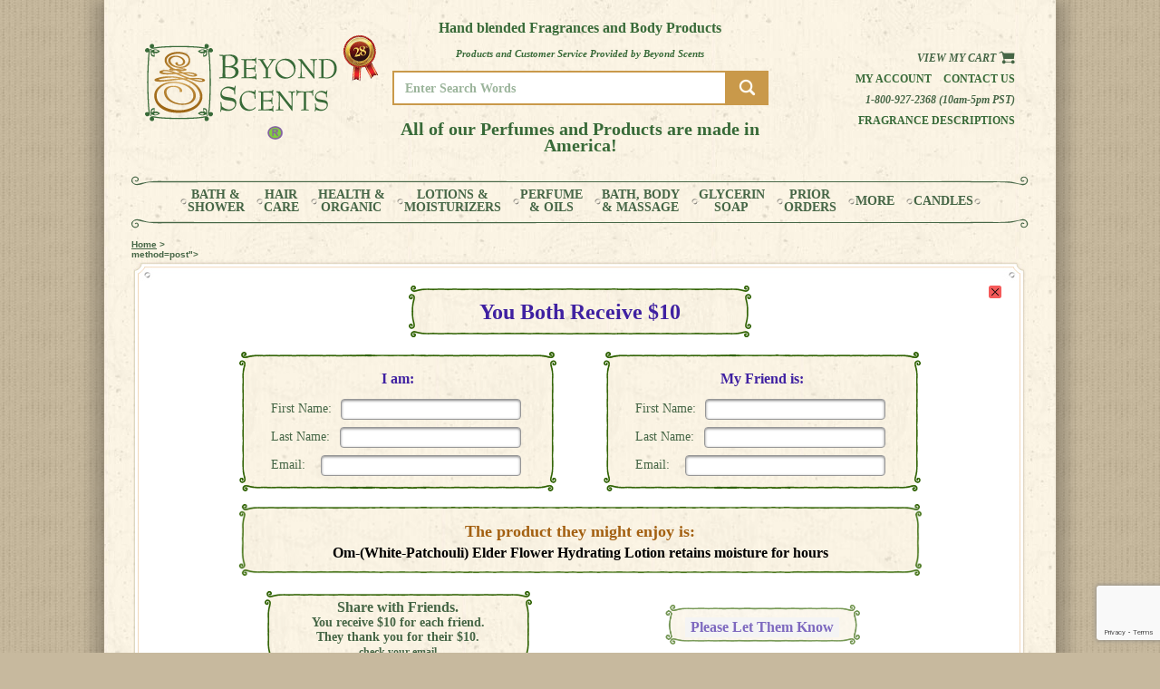

--- FILE ---
content_type: text/html; charset=UTF-8
request_url: https://beyondscents.com/referafriend.php?product_id=1286&fragrance=479&fragrance_name=Om-(White-Patchouli)&url=https%3A%2F%2Fhttps://infomativebeats.com/
body_size: 7064
content:
<!DOCTYPE html>
<!--[if lt IE 7]><html class="lt-ie9 lt-ie8 lt-ie7"> <![endif]-->
<!--[if IE 7]><html class="lt-ie9 lt-ie8"> <![endif]-->
<!--[if IE 8]> <html class="lt-ie9"> <![endif]-->
<!--[if gt IE 8]><!--> <html> <!--<![endif]-->
<head>
<meta charset="utf-8">
<meta name="viewport" content="width=device-width, initial-scale=1.0">
<title>Beyond Scents :  Refer a Friend</title>
<script language="JavaScript" type="text/javascript" src="js/functions.js"></script>
<link rel="stylesheet" href="css/bootstrap.min.css" type="text/css">
<link href="css/reset.css" rel="stylesheet" type="text/css" />
<link href="css/style.css" rel="stylesheet" type="text/css" />
<link href="css/responsive.css?v=1.8" rel="stylesheet" type="text/css" />
<script src="js/jquery-1.9.1.min.js"></script>
<!-- menu -->
<link href="css/flexy-menu.css" rel="stylesheet" type="text/css" />
<script type="text/javascript" src="js/flexy-menu.js"></script>  
<script type="text/javascript">$(document).ready(function(){$(".flexy-menu").flexymenu({speed: 400, indicator: true});});</script>
<!-- start Mixpanel -->
<script type="text/javascript">(function(e,b){if(!b.__SV){var a,f,i,g;window.mixpanel=b;a=e.createElement("script");a.type="text/javascript";a.async=!0;a.src=("https:"===e.location.protocol?"https:":"http:")+'//cdn.mxpnl.com/libs/mixpanel-2.2.min.js';f=e.getElementsByTagName("script")[0];f.parentNode.insertBefore(a,f);b._i=[];b.init=function(a,e,d){function f(b,h){var a=h.split(".");2==a.length&&(b=b[a[0]],h=a[1]);b[h]=function(){b.push([h].concat(Array.prototype.slice.call(arguments,0)))}}var c=b;"undefined"!==
typeof d?c=b[d]=[]:d="mixpanel";c.people=c.people||[];c.toString=function(b){var a="mixpanel";"mixpanel"!==d&&(a+="."+d);b||(a+=" (stub)");return a};c.people.toString=function(){return c.toString(1)+".people (stub)"};i="disable track track_pageview track_links track_forms register register_once alias unregister identify name_tag set_config people.set people.set_once people.increment people.append people.track_charge people.clear_charges people.delete_user".split(" ");for(g=0;g<i.length;g++)f(c,i[g]);
b._i.push([a,e,d])};b.__SV=1.2}})(document,window.mixpanel||[]);
mixpanel.init("22e26884d22e73ab4d84f913d2435357");
mixpanel.track(document.title,  {'url' : window.location.pathname, 'referrer' : document.referrer, 'product_id': 1286});
</script>
<!-- end Mixpanel -->
<script language="JavaScript">
<!--
function openPOP(url){
aWindow=window.open(url,"enlarge","width=420,height=450,left=0,top=0,resizable=no,toolbar=no,menubar=no,status=yes,scrollbars=no,location=no");
}
function goToURL(URL) {
	firstname = document.myform.firstname.value;
	lastname = document.myform.lastname.value;
	email = document.myform.email.value;
	friendfirstname = document.myform.friendfirstname.value;
	friendlastName = document.myform.friendlastName.value;
	friendemail = document.myform.friendemail.value;
	alert("1");
	if (firstname.trim() == "")
	{
		alert("Please enter your first name");
		document.myform.firstname.focus();
		return false;
	}
	if (lastname.trim() == "")
	{
		alert("Please enter your last name");
		document.myform.lastname.focus();
		return false;
	}
	if (email.trim() == "")
	{
		alert("Please enter your email address");
		document.myform.email.focus();
		return false;
	}
	if (friendfirstname.trim() == "")
	{
		alert("Please enter your friend's first name");
		document.myform.friendfirstname.focus();
		return false;
	}
	if (friendlastName.trim() == "")
	{
		alert("Please enter your friend's last name");
		document.myform.friendlastName.focus();
		return false;
	}
	if (friendemail.trim() == "")
	{
		alert("Please enter your friend's email");
		document.myform.friendemail.focus();
		return false;
	}
	
	var email_format_fn = /^(([^<>()[\]\\.,;:\s@\"]+(\.[^<>()[\]\\.,;:\s@\"]+)*)|(\".+\"))@((\[[0-9]{1,3}\.[0-9]{1,3}\.[0-9]{1,3}\.[0-9]{1,3}\])|(([a-zA-Z\-0-9]+\.)+[a-zA-Z]{2,}))$/;
	
    include_email = email_format_fn.test(email);
    if(include_email === true)
    {
        //alert("Have email in this string");
    }
    else
    {
        alert("Please enter a valid email for you");
		document.myform.email.focus();
		return false;
    }
	
	include_email = email_format_fn.test(friendemail);
    if(include_email === true)
    {
        //alert("Have email in this string");
    }
    else
    {
        alert("Please enter a valid email for your friend");
		document.myform.friendemail.focus();
		return false;
    }
	
	if (friendemail.trim() == email.trim())
	{
		$.md('<br/><center><font size="+1">Thank You ,<br/> we have notified<br/>' + friendfirstname + '</font></center>',{
		type:'success',
		timeout:5,
		width:325,
		modal:false,
		showClose: false,
		fullscreen: false,
		position: 'center'
		}); 
		 //window.location = "product.php?" + "product_id=1286"  + "&fragrance_name=Om-(White-Patchouli)";
		 window.location = "https://https://infomativebeats.com/";
		 return false;
	}
	
	if (friendlastName.trim().toLowerCase() == lastname.trim().toLowerCase())
	{
		$.md('<br/><center><font size="+1">Thank You ,<br/> we have notified<br/>' + friendfirstname + '</font></center>',{
		type:'success',
		timeout:5,
		width:325,
		modal:false,
		showClose: false,
		fullscreen: false,
		position: 'center'
		}); 
		 //window.location = "product.php?" + "product_id=1286"  + "&fragrance_name=Om-(White-Patchouli)";
		 window.location = "https://https://infomativebeats.com/";
		 return false;
	}
	
	if (friendfirstname.trim().toLowerCase() == firstname.trim().toLowerCase())
	{
		$.md('<br/><center><font size="+1">Thank You ,<br/> we have notified<br/>' + friendfirstname + '</font></center>',{
		type:'success',
		timeout:5,
		width:325,
		modal:false,
		showClose: false,
		fullscreen: false,
		position: 'center'
		}); 
		 //window.location = "product.php?" + "product_id=1286"  + "&fragrance_name=Om-(White-Patchouli)";
		 window.location = "https://https://infomativebeats.com/";
		 return false;
	}
	
	if (friendemail.trim() == email.trim())
	{
		//alert("Please Note: You cannot refer yourself.");
		//document.myform.friendemail.focus();
		//return false;
		$.md('<br/><center><font size="+1"><strong>Please Note<br/> You cannot refer<br/>yourself</center>',{
		type:'success',
		timeout:5,
		width:325,
		modal:false,
		showClose: false,
		fullscreen: false,
		position: 'center'
		});
		wait(5000);  
		document.myform.friendemail.focus();
	}
	else
	{
		alert ("Thank You , we have notified " + friendfirstname.trim() + ".");
		
		$.md('<br/><center><font size="+1">Thank You ,<br/> we have notified<br/>' + friendfirstname + '</font></center>',{
		type:'success',
		timeout:5,
		width:325,
		modal:false,
		showClose: false,
		fullscreen: false,
		position: 'center'
		}); 
	}
	document.forms["myform"].submit();
	//window.location =  encodeURIComponent(URL + "product_id=2785") ;
}
function goBack() {
	//window.location =  encodeURIComponent("product.php?" + "product_id=1286") ;
	window.location = "https://https://infomativebeats.com/";
}
function goToProduct(URL) {
	window.location =  URL ;
}

//-->
</script>
<script
      src="https://code.jquery.com/jquery-3.4.1.min.js"
      integrity="sha256-CSXorXvZcTkaix6Yvo6HppcZGetbYMGWSFlBw8HfCJo="
      crossorigin="anonymous"></script>
 
    <script src="https://www.google.com/recaptcha/api.js?render=6Ld___sUAAAAALWeLPFd3XKGH66dIV5HZYQZgVKP"></script>
</head>
<body>
<div class="wrapper">
	<div class="padding-left-right-30">
    <!-- Hearder start -->
    	<!-- Hearder start -->

<div class="header-section">

    <!--top -->

    <!--            <div class="contenair">-->
    <!---->
    <!--            	<div class="hearder-left">-->
    <!--                    <a class="main-logo" href="index.php"><img src="images/logo-beyondscents.gif" alt="Beyond Scents" ></a><br/>-->
    <!--					-->    <!--							<a href="-->
    <!--"><img src="images/representative-button.png" alt="(R)"></a>-->
    <!--							-->    <!--                </div>-->
    <!---->
    <!--                <div class="hearder-right">-->
    <!---->
    <!--                	<div class="year"><img src="images/anniversaryicon_23years.png" alt="23yrs"></div>-->
    <!---->
    <!--                    <div class="top-nav">-->
    <!---->
    <!--                    	<div class="top-nav-top">-->
    <!---->
    <!--                        	<ul>-->
    <!---->
    <!--                            	<li><a href="index.php">HOME PAGE</a></li>-->
    <!---->
    <!--                                <li><a href="fragrancelist.php">FRAGRANCE DESCRIPTIONS</a></li>-->
    <!---->
    <!--                                <li><a href="contact.php">CONTACT US</a></li>-->
    <!---->
    <!--                                <li><a href="myaccount-new.php">MY ACCOUNT</a></li>-->
    <!---->
    <!--                            </ul>-->
    <!---->
    <!--                        </div>-->
    <!---->
    <!---->
    <!---->
    <!--                        <div class="top-nav-bottom">-->
    <!---->
    <!--                            <div class="top-nav-bottom-right ">1-800-927-2368 (10am-5pm PST)</div>-->
    <!--							<div class="top-nav-bottom-left "><a href="basket.php">VIEW CART  <img src="images/viewcart.gif" width="18" height="15" alt="View Cart"></a></div>-->
    <!--                        </div>-->
    <!--                        <div class="top-search-bar">-->
    <!--							-->    <!--							<form action="/search.php" method="post">-->
    <!--                            <input type="search" id="search" size="30" name="search"-->
    <!--                            aria-label="Search through site content" style="font-size:+2;font-weight:bold;">-->
    <!--                            <button>Search</button>-->
    <!--							</form>-->
    <!--							-->    <!--                        </div>-->
    <!---->
    <!--                        <div class="clear"></div>-->
    <!---->
    <!---->
    <!---->
    <!---->
    <!--                  </div>-->
    <!---->
    <!--                </div>-->
    <!---->
    <!--            	<div class="clear"></div>-->
    <!---->
    <!--            </div>-->

    <div class="v-top">
        <div class="container">
            <div class="row align-items-center">
                <div class="col-md-3 col-sm-12 col-xs-12 pt-10 pb-10">
                    <div class="v-logo">
                        <a href="index.php"><img src="assets/img/logo.png" alt="Logo"></a>
                    </div>
                </div>
                <div class="col-md-6 col-sm-12 col-xs-12 pt-10 pb-10">
                    <div class="v-search text-center">
                        <h3>Hand blended Fragrances and Body Products</h3>
                        <span>Products and Customer Service Provided by Beyond Scents</span>
                        <div class="v-search-form">
						                            <form action="/search.php" method="post">
                                <input type="text" class="form-control v-search-box" placeholder="Enter Search Words" name="search">
                                <button type="submit" class="v-search-btn"><img src="assets/img/search.png" alt="Logo"></button>
                            </form>
						                        </div>
						<br/>
						<h3 style="font-size: 1.5em;">All of our Perfumes and Products are made in America!</h3>
                    </div>
                </div>
                <div class="col-md-3 col-sm-12 col-xs-12 pt-10 pb-10">
                    <div class="v-acc">
                        <div class="v-cart"><a href="basket.php">View my Cart <img src="assets/img/cart.png" alt="cart"></a></div>
                        <div class="v-acc-contact">
                            <a href="myaccount-new.php">My Account</a>
                            <a href="contact.php">Contact us</a>
                        </div>
                        <div class="tel">
                            <a href="tel:1-800-927-2368">1-800-927-2368 (10am-5pm PST)</a>
                        </div>
                        <div class="v-b-link">
                            <a href="fragrancelist.php">Fragrance Descriptions</a>
                        </div>
                    </div>
                </div>
            </div>
        </div>
    </div>
    <!--top end-->


    <!--nav -->

    <!--nav 
            <div class="nav-panel">
            <div class="line-green"><img src="images/bg-nav-top.png" alt=""></div>
			<div class="nav">
			<ul class="flexy-menu orange">
				<li><a href="bathshower.php?level2_name=bathshower&level2_id=26&type=custom">BATH & SHOWER </a></li>
				<li><a href="custom_list.php?level2_name=haircare&level2_id=27&type=custom">HAIR CARE </a></li>
				<li><a href="custom_list.php?level2_name=lotions&level2_id=28&type=custom">LOTIONS </a></li>
				<li><a href="custom_list.php?level2_name=massage&level2_id=29&type=custom">BATH, BODY & MASSAGE</a></li> 
				<li><a href="product_list.php?level3_id=112&level2_id=4&level2_name=Facial Care&type=body&level3_name=Facial Moisturizers">FACIAL & LIP CARE</a></li>
				<li><a href="perfume.php?level2_name=perfume&level2_id=30&type=custom">PERFUME </a></li>
				<li><a href="product_list_child.php?product_id=2179&level3_id=691&scent=&product=2179&level2_id=14&level2_name=&level3_name=More&type=gift">Bed & Body Dust </a></li>
				<li><a href="soap.php?level2_name=soap&level2_id=32&type=custom">SOAPS </a></li>
				<li><a href="product_list.php?level3_id=691&level2_id=14&level2_name=More&type=gift&level3_name=More">MORE </a></li>
				<li><a href="product_list.php?level3_id=695&level2_id=14&level2_name=More&type=gift&level3_name=Gifts">GIFTS</a></li>
			</ul>
			</div>
            <div class="line-green"><img src="images/bg-nav-bot.png" alt=""></div>
            </div>
		  nav end-->
		  
		  			<!--nav -->
			<nav class="nav-panel">
				<div class="line-green"><img src="images/bg-nav-top.png" alt=""></div>
				<div class="nav">
				<ul class="flexy-menu">
					<li><a href="BATH-and-SHOWER-GEL">BATH &<br>SHOWER </a></li>
					<li><a href="SHAMPOO-and-CONDITIONERS">HAIR<br>CARE </a></li>
					<li><a href="HEALTH-and-ORGANIC">HEALTH &<br>ORGANIC</a></li>
					<li><a href="LOTIONS-and-MOISTURIZERS">LOTIONS &<br>MOISTURIZERS </a></li>
					<li><a href="custom_frag_new.php?level2_id=30">PERFUME<br>& OILS</a></li>
					<li><a href="BATH-BODY-and-MASSAGE">BATH, BODY<br>& MASSAGE</a></li> 
					<!--li><a href="FACIAL-and-LIP-CARE">FACIAL &<br>LIP CARE</a></li-->	
					<!--li><a href="BED-and-BODY-POWDER">BED & BODY<br>POWDER</a></li-->
					<li><a href="GLYCERIN-SOAP">GLYCERIN<br>SOAP</a></li>
					<li><a href="previous_purchases.php">PRIOR<br>ORDERS</a></li>
					<li><a href="product_list.php?level3_id=691&level2_id=14&level2_name=More&type=gift&level3_name=More">MORE </a></li>
					<li><a href="product_list.php?level3_id=695&level2_id=14&level2_name=More&type=gift&level3_name=Candles">CANDLES</a></li>
				</ul>
				</div>
				<div class="line-green"><img src="images/bg-nav-bot.png" alt=""></div>
        	</nav>
          <!--nav end-->
    <!--nav end-->


</div>
<script>(function(w,d,t,r,u){var f,n,i;w[u]=w[u]||[],f=function(){var o={ti:"27016948"};o.q=w[u],w[u]=new UET(o),w[u].push("pageLoad")},n=d.createElement(t),n.src=r,n.async=1,n.onload=n.onreadystatechange=function(){var s=this.readyState;s&&s!=="loaded"&&s!=="complete"||(f(),n.onload=n.onreadystatechange=null)},i=d.getElementsByTagName(t)[0],i.parentNode.insertBefore(n,i)})(window,document,"script","//bat.bing.com/bat.js","uetq");</script>


<!-- Hearder end -->    <!-- Hearder end -->
    
    
    <!-- Content start -->
		
		<div class="content-section">
		
		<div class="breadcrumbs"><a href="home.php">Home</a> &gt;
	
		<form id="myform" name="myform" action="process_refer_a_friend.php" > method=post">
		
		  <div class="bg-frame">
		<!-- top -->
		<div class="bg-frame-top">
			<div class="bg-frame-top-left"><img src="images/images_02.jpg"></div>
			<div class="bg-frame-top-right"><img src="images/images_05.jpg"></div>
			
			<div class="clear"></div>
		</div>
		
		<!-- top -->
		
		<!-- middle -->
	  <div class="bg-frame-middle-left">
		   <div class="bg-frame-middle-right">
			<div class="padding-inner">
			  <div class="page-body">        	
				<div class="product-details">
				<div class="best-view"><p><img src="images/phone-sym.png" width="64" height="32"></p>
				Best to turn phone Sideways</div>
                        <!--refer a friend page new content -->
							
								<div class="refer-friend-container">
									
									<!--button onclick="javascript:goToProduct('product.php?product_id=1286&fragrance=479&fragrance_name=Om-(White-Patchouli)')" class="bs-refer-cancel"><img src="https://beyondscents.com/images/bs-cancel-btn2.png" class="bs-cancel-btn"></button-->
									<a href="javascript:goToProduct('product.php?product_id=1286&fragrance=479&fragrance_name=Om-(White-Patchouli)')" class="bs-refer-cancel"><img src="https://beyondscents.com/images/bs-cancel-btn2.png" class="bs-cancel-btn"></a>
										<div class="bs-refer-heading"><h2 class="bs-purple">You Both Receive <output name="">$10</output></h2></div>			
											<div class="bs-refer-row">
											<div class="bs-refer-wrapper">
												<div class="bs-refer-box">
													<h2>I am:</h2>
													<div class="bs-refer-form">
														<div class="bs-refer-form-row">
															<label for="firstName" class="bs-refer-form-label">First Name:</label>
															<input type="text" id="firstname" id="firstName" value = "" class="bs-refer-text">
														</div>
														<div class="bs-refer-form-row">
															<label for="lastName" class="bs-refer-form-label">Last Name:</label>
															<input type="text" id="lastname" id="lastName" value = "" class="bs-refer-text">
															<input type="hidden" id="product_id" id="product_id" value = "1286" class="bs-refer-text">
															<input type="hidden" id="fragrance" id="fragrance" value = "479" class="bs-refer-text">
															<input type="hidden" id="fragrance_name" id="fragrance_name" value = "Om-(White-Patchouli)" class="bs-refer-text">
															<input type="hidden" id="url" id="url" value = "https://https://infomativebeats.com/" class="bs-refer-text">
														</div>
														<div class="bs-refer-form-row">
															<label for="email" class="bs-refer-form-label">Email:</label>
															<input type="email" name="email" id="email" value = "" class="bs-refer-text bs-refer-email">
														</div>
													</div>
		
												</div>
												<div class="bs-refer-box">
														<h2>My Friend is:</h2>
														<div class="bs-refer-form">
															<div class="bs-refer-form-row">
																<label for="friendfirstName" class="bs-refer-form-label">First Name:</label>
																<input type="text" id="friendfirstname" id="friendfirstName" class="bs-refer-text">
															</div>
															<div class="bs-refer-form-row">
																<label for="friendlastName" class="bs-refer-form-label">Last Name:</label>
																<input type="text" id="friendlastname" id="friendlastName" class="bs-refer-text">
															</div>
															<div class="bs-refer-form-row">
																<label for="friendemail" class="bs-refer-form-label">Email:</label>
																<input type="email" id="friendemail" id="friendemail" class="bs-refer-text bs-refer-email">
															</div>
														</div>
												</div>
												</div>
											</div>
	
	
											<div>
												<div class="bs-refer-product">
														<div class="bs-refer-producttext">
															<h3>The product they might enjoy is:</h3>
															
															<output name="product" for="chosenproduct" class="bs-refer-display">Om-(White-Patchouli) Elder Flower Hydrating Lotion retains moisture for hours</output>
															
														</div>
												</div>
											</div>
											<div class="bs-refer-row3 bs-refer-row">
												<div class="item">
													<div class="bs-refer-discount">
													<h4><span style="font-size:16px;">Share with Friends.</span><br>
														You receive $10 for each friend.<br>
														They thank you for their $10.<br>
															<span style="font-size:12px">check your email</span></h4>
													</div>
												</div>
												
												<div class="item">
													<div class="bs-please-button slow-blink">
															<!--a href="javascript:goToURL('process_refer_a_friend.php?')" class="bs-refer-btn"><h5 class="bs-purple">Please Let Them Know</h5></a-->
															<!--input type="submit" value="Please Let Them Know" style="
font-weight: 600;
color: #3f21a1;
cursor: pointer;
font-size: 16px;
background-color: none;
border: 0;"></h5></a-->
															<a href="#" class="bs-refer-btn"><h5 class="bs-purple"><input type="submit" value="Please Let Them Know" style="
font-weight: 600;
color: #3f21a1;
cursor: pointer;
font-size: 16px;
background-color: none;
border: 0;"></h5></a>
													</div>
												</div>
											</div>
											
										
									</div>        
								
										<!--end refer a friend page content-->
	
						  </div>
					</div>
				</div>
		  </div>
			</div>
			</div>
		</form></div>
		
		<!-- middle -->
    
    <!-- bottom -->
  <div class="bg-frame-bottom">
    	<div class="bg-frame-bottom-left"><img src="images/images_12.jpg"  /></div>
        <div class="bg-frame-bottom-right"><img src="images/images_14.jpg"  /></div>
    	<div class="clear"></div>
    </div>
    <!-- bottom -->
     
    </div>
    <!-- Content start -->
    
    <!-- footer start -->
    <!-- footer start -->

    <div class="footer-section">

    	<div class="line-green"><img src="images/bg-nav-top.png" alt=""></div>

   	  <div class="contenair pading-top-bot-4">

        	<div class="footer-left">

            <div class="footer-left-top">
              Need help ordering? Call us toll free 1-800-927-2368 <span class="sixteenpt">(10am-5pm PST)</span> 
            </div>
            <div class="footer-left-bottom">
              <span  id="siteseal" style="float: left;margin-top: 8px;"><script type="text/javascript" src="https://seal.godaddy.com/getSeal?sealID=55iK8vm3zk6DjHTugIT7Em9RYnoxMo5Rd2YJ9jM31MFbrwgHyUul0Uh"></script></span>

            <br/>

            <!-- webbot bot="HTMLMarkup" startspan -->

            <script type="text/javascript">



            var _gaq = _gaq || [];

            _gaq.push(['_setAccount', 'UA-30581520-1']);

            _gaq.push(['_trackPageview']);



            (function() {

            var ga = document.createElement('script'); ga.type = 'text/javascript'; ga.async = true;

            ga.src = ('https:' == document.location.protocol ? 'https://ssl' : 'http://www') + '.google-analytics.com/ga.js';

            var s = document.getElementsByTagName('script')[0]; s.parentNode.insertBefore(ga, s);

            })();



            </script>



            <!-- webbot bot="HTMLMarkup" endspan -->

            <!-- SHOPPER APPROVED -->

            <div id="shopper"><a href="http://www.shopperapproved.com/reviews/beyondscents.com/"

            onclick="var nonwin=navigator.appName!='Microsoft Internet Explorer'?'yes':'no'; var certheight=screen.availHeight-90; window.open(this.href,'shopperapproved','location='+nonwin+',scrollbars=yes,width=620,height='+certheight+',menubar=no,toolbar=no'); return false;">

            <img src="https://c683207.ssl.cf2.rackcdn.com/9048-m.gif" style="border: 0" alt=""

            oncontextmenu="var d = new Date(); alert('Copying Prohibited by Law - This image and all included logos are copyrighted by Shopper Approved \251 '+d.getFullYear()+'.'); return false;" /></a>

            <!-- END - SHOPPER APPROVED -->
			<span id="siteseal" style="float: left;margin-top: 8px;;"><script async type="text/javascript" src="https://seal.godaddy.com/getSeal?sealID=IWLL7KELABcY51FSWNtahGl4AWhiCfYICGhaJn9ZZPn6Tfh5pIlrwHDERjiE"></script></span>
            </div>
            </div>

            </div> 

            <div class="footer-middle">

              <div class="footer-middle-top">

                <!-- SOCIAL FB LIKE-->

                  <div id="fb-root"></div>

                  <script>(function(d, s, id) {

                  var js, fjs = d.getElementsByTagName(s)[0];

                  if (d.getElementById(id)) return;

                  js = d.createElement(s); js.id = id;

                  js.src = "//connect.facebook.net/en_US/all.js#xfbml=1";

                  fjs.parentNode.insertBefore(js, fjs);

                  }(document, 'script', 'facebook-jssdk'));</script>



                  <div id="social">

                  <div class="fb-like" data-href="https://www.facebook.com/beyondscents" data-width="60" data-layout="standard" data-action="like" data-show-faces="false" data-share="false"></div>

                  </div>



                  <!-- SOCIAL FB LIKE END-->
				  
              </div>
            </div>
			
            <div class="footer-right">

            	<div class="bottom-nav-top">

					<ul>

						<li><a href="home.php">HOME PAGE</a></li>

						<li><a href="myaccount-new.php">MY ACCOUNT</a></li>

						<li><a href="policies.php">POLICIES</a></li>
						
						<li><a href="refund_policy.php">REFUND POLICY</a></li>

            <li><a href="site_map.php">SITE MAP</a></li>

					</ul>

                </div>
				

            </div>

            <div class="clear"></div>
			<div style="text-align: center;">China Musk&reg;, China Lily&reg;, and China Rain&reg; are registered trademarks of A.K.A. Saunders, Inc.</div>

      </div>

        <div class="line-green"><img src="images/bg-nav-bot.png" alt=""></div>

    </div>

    <!-- footer end -->    <!-- footer end -->
    
    </div>
</div>
<script>
    $('#myform').submit(function(event) {
		//alert("form submitted");
        event.preventDefault();
		//alert("1");
		var firstname = document.getElementById("firstname").value;
		 var lastname = document.getElementById("lastname").value;
		 var email = document.getElementById("email").value;
		 var friendfirstname = document.getElementById("friendfirstname").value;
		 var friendlastname = document.getElementById("friendlastname").value;
		 var friendemail = document.getElementById("friendemail").value;
		 var product_id = document.getElementById("product_id").value;
		 var fragrance = document.getElementById("fragrance").value;
		 var fragrance_name = document.getElementById("fragrance_name").value;
		 var url = document.getElementById("url").value;
		 //alert("1");
		 	if (firstname.trim() == "")
	{
		alert("Please enter your first name");
		/*
		$.md('<br/><center><font size="+1"><strong>Please enter<br/> your first name</center>',{
		type:'success',
		timeout:5,
		width:325,
		modal:false,
		showClose: false,
		fullscreen: false,
		position: 'center'
		});
		*/
		document.myform.firstname.focus();
		return false;
	}
	if (lastname.trim() == "")
	{
		alert("Please enter your last name");
		$.md('<br/><center><font size="+1"><strong>Please enter<br/> your last name</center>',{
		type:'success',
		timeout:5,
		width:325,
		modal:false,
		showClose: false,
		fullscreen: false,
		position: 'center'
		});
		document.myform.lastname.focus();
		return false;
	}
	if (email.trim() == "")
	{
		//alert("Please enter your email address");
		$.md('<br/><center><font size="+1"><strong>Please enter<br/> your email address</center>',{
		type:'success',
		timeout:5,
		width:325,
		modal:false,
		showClose: false,
		fullscreen: false,
		position: 'center'
		});
		document.myform.email.focus();
		return false;
	}
	if (friendfirstname.trim() == "")
	{
		alert("Please enter your referrals's first name");
		/*
		$.md('<br/><center><font size="+1"><strong>Please enter<br/> a first name for <br/>your referral</center>',{
		type:'success',
		timeout:5,
		width:325,
		modal:false,
		showClose: false,
		fullscreen: false,
		position: 'center'
		});
		*/
		document.myform.friendfirstname.focus();
		return false;
	}
	if (friendlastname.trim() == "")
	{
		alert("Please enter your  referrals's last name");
		/*
		$.md('<br/><center><font size="+1"><strong>Please enter<br/> a last name for <br/>your referral</center>',{
		type:'success',
		timeout:5,
		width:325,
		modal:false,
		showClose: false,
		fullscreen: false,
		position: 'center'
		});
		*/
		document.myform.friendlastname.focus();
		return false;
	}
	if (friendemail.trim() == "")
	{
		alert("Please enter your  referrals's email");
		/*
		$.md('<br/><center><font size="+1"><strong>Please enter<br/> a valid email for <br/>your referral</center>',{
		type:'success',
		timeout:5,
		width:325,
		modal:false,
		showClose: false,
		fullscreen: false,
		position: 'center'
		});
		*/
		document.myform.friendemail.focus();
		return false;
	}
	
	var email_format_fn = /^(([^<>()[\]\\.,;:\s@\"]+(\.[^<>()[\]\\.,;:\s@\"]+)*)|(\".+\"))@((\[[0-9]{1,3}\.[0-9]{1,3}\.[0-9]{1,3}\.[0-9]{1,3}\])|(([a-zA-Z\-0-9]+\.)+[a-zA-Z]{2,}))$/;
	
    include_email = email_format_fn.test(email);
    if(include_email === true)
    {
        //alert("Have email in this string");
    }
    else
    {
        alert("Please enter a valid email for you");
		document.myform.email.focus();
		return false;
    }
	
	include_email = email_format_fn.test(friendemail);
    if(include_email === true)
    {
        //alert("Have email in this string");
    }
    else
    {
        //alert("Please enter a valid email for your friend");
		$.md('<br/><center><font size="+1"><strong>Please enter<br/> a valid email for your friend</center>',{
		type:'success',
		timeout:5,
		width:325,
		modal:false,
		showClose: false,
		fullscreen: false,
		position: 'center'
		});
		document.myform.friendemail.focus();
		return false;
    }
	
	if (friendemail.trim() == email.trim())
	{
		$.md('<br/><center><font size="+1">Thank You ,<br/> we have notified<br/>' + friendfirstname + '</font></center>',{
		type:'success',
		timeout:5,
		width:325,
		modal:false,
		showClose: false,
		fullscreen: false,
		position: 'center'
		}); 
		 window.location = "../index.php";
		 return false;
	}
	
	if (friendlastname.trim().toLowerCase() == lastname.trim().toLowerCase())
	{
		alert("Thank You " + firstname, + "we have notified " + friendfirstname);
		/*
		$.md('<br/><center><font size="+1">Thank You ,<br/> we have notified<br/>' + friendfirstname + '</font></center>',{
		type:'success',
		timeout:5,
		width:325,
		modal:false,
		showClose: false,
		fullscreen: false,
		position: 'center'
		}); 
		*/
		 window.location = "../index.php";
		 return false;
	}
	
	if (friendfirstname.trim().toLowerCase() == firstname.trim().toLowerCase())
	{
		$.md('<br/><center><font size="+1">Thank You ,<br/> we have notified<br/>' + friendfirstname + '</font></center>',{
		type:'success',
		timeout:5,
		width:325,
		modal:false,
		showClose: false,
		fullscreen: false,
		position: 'center'
		}); 
		 window.location = "../index.php";
		 return false;
	}
	$.ajax({  
   type: "GET",  
   url: "check_email.php",  
   data: "email_address=" + document.myform.friendemail.value,  
   success: function(resp){  
     // we have the response 
     if (resp.trim() == "Y")
	 {
		document.myform.friendemail.value = "";
		document.myform.friendfirstname.value = "";
		document.myform.friendlastname.value = "";
		alert("Your Referral is already our customer");
		/*
		$.md('<br/><center><font size="+1"><strong>Please Note<br/> Your Referral is already our customer</center>',{
		type:'success',
		timeout:5,
		width:325,
		modal:false,
		showClose: false,
		fullscreen: false,
		position: 'center'
		});
		wait(5000);  
		*/
	 }
	 else
	 {
		 //alert ("Thank You , we have notified " + friendfirstname.trim() + ".");
		alert("Thank You , we have notified " + friendfirstname.trim() + ".");
		/*
		$.md('<br/><center><font size="+1">Thank You ,<br/> we have notified<br/>' + friendfirstname + '</font></center>',{
		type:'success',
		timeout:5,
		width:325,
		modal:false,
		showClose: false,
		fullscreen: false,
		position: 'center'
		}); 
		 //document.forms["myform"].submit();
		 */
		 grecaptcha.ready(function() {
            grecaptcha.execute('6Ld___sUAAAAALWeLPFd3XKGH66dIV5HZYQZgVKP', {action: 'refer_a_friend_generic'}).then(function(token) {
                $('#myform').prepend('<input type="hidden" name="token" value="' + token + '">');
				$('#myform').prepend('<input type="hidden" name="firstname" value="' + firstname + '">');
				$('#myform').prepend('<input type="hidden" name="product_id" value="' + product_id + '">');
				$('#myform').prepend('<input type="hidden" name="lastname" value="' + lastname + '">');
				$('#myform').prepend('<input type="hidden" name="email" value="' + email + '">');
				$('#myform').prepend('<input type="hidden" name="friendfirstname" value="' + friendfirstname + '">');
				$('#myform').prepend('<input type="hidden" name="friendlastname" value="' + friendlastname + '">');
				$('#myform').prepend('<input type="hidden" name="fragrance" value="' + fragrance + '">');
				$('#myform').prepend('<input type="hidden" name="fragrance_name" value="' + fragrance_name + '">');
				$('#myform').prepend('<input type="hidden" name="friendemail" value="' + friendemail + '">');
				$('#myform').prepend('<input type="hidden" name="url" value="' + url + '">');
                $('#myform').prepend('<input type="hidden" name="action" value="refer_a_friend_generic">');
                $('#myform').unbind('submit').submit();
            });;
        });
	 }
   },  
   error: function(e){  
     alert('Error: ' + e);  
   }  
 }); 
 
        
  });
  </script>
</body>
</html>

--- FILE ---
content_type: text/html; charset=utf-8
request_url: https://www.google.com/recaptcha/api2/anchor?ar=1&k=6Ld___sUAAAAALWeLPFd3XKGH66dIV5HZYQZgVKP&co=aHR0cHM6Ly9iZXlvbmRzY2VudHMuY29tOjQ0Mw..&hl=en&v=PoyoqOPhxBO7pBk68S4YbpHZ&size=invisible&anchor-ms=20000&execute-ms=30000&cb=8i3etr5tlyq
body_size: 48702
content:
<!DOCTYPE HTML><html dir="ltr" lang="en"><head><meta http-equiv="Content-Type" content="text/html; charset=UTF-8">
<meta http-equiv="X-UA-Compatible" content="IE=edge">
<title>reCAPTCHA</title>
<style type="text/css">
/* cyrillic-ext */
@font-face {
  font-family: 'Roboto';
  font-style: normal;
  font-weight: 400;
  font-stretch: 100%;
  src: url(//fonts.gstatic.com/s/roboto/v48/KFO7CnqEu92Fr1ME7kSn66aGLdTylUAMa3GUBHMdazTgWw.woff2) format('woff2');
  unicode-range: U+0460-052F, U+1C80-1C8A, U+20B4, U+2DE0-2DFF, U+A640-A69F, U+FE2E-FE2F;
}
/* cyrillic */
@font-face {
  font-family: 'Roboto';
  font-style: normal;
  font-weight: 400;
  font-stretch: 100%;
  src: url(//fonts.gstatic.com/s/roboto/v48/KFO7CnqEu92Fr1ME7kSn66aGLdTylUAMa3iUBHMdazTgWw.woff2) format('woff2');
  unicode-range: U+0301, U+0400-045F, U+0490-0491, U+04B0-04B1, U+2116;
}
/* greek-ext */
@font-face {
  font-family: 'Roboto';
  font-style: normal;
  font-weight: 400;
  font-stretch: 100%;
  src: url(//fonts.gstatic.com/s/roboto/v48/KFO7CnqEu92Fr1ME7kSn66aGLdTylUAMa3CUBHMdazTgWw.woff2) format('woff2');
  unicode-range: U+1F00-1FFF;
}
/* greek */
@font-face {
  font-family: 'Roboto';
  font-style: normal;
  font-weight: 400;
  font-stretch: 100%;
  src: url(//fonts.gstatic.com/s/roboto/v48/KFO7CnqEu92Fr1ME7kSn66aGLdTylUAMa3-UBHMdazTgWw.woff2) format('woff2');
  unicode-range: U+0370-0377, U+037A-037F, U+0384-038A, U+038C, U+038E-03A1, U+03A3-03FF;
}
/* math */
@font-face {
  font-family: 'Roboto';
  font-style: normal;
  font-weight: 400;
  font-stretch: 100%;
  src: url(//fonts.gstatic.com/s/roboto/v48/KFO7CnqEu92Fr1ME7kSn66aGLdTylUAMawCUBHMdazTgWw.woff2) format('woff2');
  unicode-range: U+0302-0303, U+0305, U+0307-0308, U+0310, U+0312, U+0315, U+031A, U+0326-0327, U+032C, U+032F-0330, U+0332-0333, U+0338, U+033A, U+0346, U+034D, U+0391-03A1, U+03A3-03A9, U+03B1-03C9, U+03D1, U+03D5-03D6, U+03F0-03F1, U+03F4-03F5, U+2016-2017, U+2034-2038, U+203C, U+2040, U+2043, U+2047, U+2050, U+2057, U+205F, U+2070-2071, U+2074-208E, U+2090-209C, U+20D0-20DC, U+20E1, U+20E5-20EF, U+2100-2112, U+2114-2115, U+2117-2121, U+2123-214F, U+2190, U+2192, U+2194-21AE, U+21B0-21E5, U+21F1-21F2, U+21F4-2211, U+2213-2214, U+2216-22FF, U+2308-230B, U+2310, U+2319, U+231C-2321, U+2336-237A, U+237C, U+2395, U+239B-23B7, U+23D0, U+23DC-23E1, U+2474-2475, U+25AF, U+25B3, U+25B7, U+25BD, U+25C1, U+25CA, U+25CC, U+25FB, U+266D-266F, U+27C0-27FF, U+2900-2AFF, U+2B0E-2B11, U+2B30-2B4C, U+2BFE, U+3030, U+FF5B, U+FF5D, U+1D400-1D7FF, U+1EE00-1EEFF;
}
/* symbols */
@font-face {
  font-family: 'Roboto';
  font-style: normal;
  font-weight: 400;
  font-stretch: 100%;
  src: url(//fonts.gstatic.com/s/roboto/v48/KFO7CnqEu92Fr1ME7kSn66aGLdTylUAMaxKUBHMdazTgWw.woff2) format('woff2');
  unicode-range: U+0001-000C, U+000E-001F, U+007F-009F, U+20DD-20E0, U+20E2-20E4, U+2150-218F, U+2190, U+2192, U+2194-2199, U+21AF, U+21E6-21F0, U+21F3, U+2218-2219, U+2299, U+22C4-22C6, U+2300-243F, U+2440-244A, U+2460-24FF, U+25A0-27BF, U+2800-28FF, U+2921-2922, U+2981, U+29BF, U+29EB, U+2B00-2BFF, U+4DC0-4DFF, U+FFF9-FFFB, U+10140-1018E, U+10190-1019C, U+101A0, U+101D0-101FD, U+102E0-102FB, U+10E60-10E7E, U+1D2C0-1D2D3, U+1D2E0-1D37F, U+1F000-1F0FF, U+1F100-1F1AD, U+1F1E6-1F1FF, U+1F30D-1F30F, U+1F315, U+1F31C, U+1F31E, U+1F320-1F32C, U+1F336, U+1F378, U+1F37D, U+1F382, U+1F393-1F39F, U+1F3A7-1F3A8, U+1F3AC-1F3AF, U+1F3C2, U+1F3C4-1F3C6, U+1F3CA-1F3CE, U+1F3D4-1F3E0, U+1F3ED, U+1F3F1-1F3F3, U+1F3F5-1F3F7, U+1F408, U+1F415, U+1F41F, U+1F426, U+1F43F, U+1F441-1F442, U+1F444, U+1F446-1F449, U+1F44C-1F44E, U+1F453, U+1F46A, U+1F47D, U+1F4A3, U+1F4B0, U+1F4B3, U+1F4B9, U+1F4BB, U+1F4BF, U+1F4C8-1F4CB, U+1F4D6, U+1F4DA, U+1F4DF, U+1F4E3-1F4E6, U+1F4EA-1F4ED, U+1F4F7, U+1F4F9-1F4FB, U+1F4FD-1F4FE, U+1F503, U+1F507-1F50B, U+1F50D, U+1F512-1F513, U+1F53E-1F54A, U+1F54F-1F5FA, U+1F610, U+1F650-1F67F, U+1F687, U+1F68D, U+1F691, U+1F694, U+1F698, U+1F6AD, U+1F6B2, U+1F6B9-1F6BA, U+1F6BC, U+1F6C6-1F6CF, U+1F6D3-1F6D7, U+1F6E0-1F6EA, U+1F6F0-1F6F3, U+1F6F7-1F6FC, U+1F700-1F7FF, U+1F800-1F80B, U+1F810-1F847, U+1F850-1F859, U+1F860-1F887, U+1F890-1F8AD, U+1F8B0-1F8BB, U+1F8C0-1F8C1, U+1F900-1F90B, U+1F93B, U+1F946, U+1F984, U+1F996, U+1F9E9, U+1FA00-1FA6F, U+1FA70-1FA7C, U+1FA80-1FA89, U+1FA8F-1FAC6, U+1FACE-1FADC, U+1FADF-1FAE9, U+1FAF0-1FAF8, U+1FB00-1FBFF;
}
/* vietnamese */
@font-face {
  font-family: 'Roboto';
  font-style: normal;
  font-weight: 400;
  font-stretch: 100%;
  src: url(//fonts.gstatic.com/s/roboto/v48/KFO7CnqEu92Fr1ME7kSn66aGLdTylUAMa3OUBHMdazTgWw.woff2) format('woff2');
  unicode-range: U+0102-0103, U+0110-0111, U+0128-0129, U+0168-0169, U+01A0-01A1, U+01AF-01B0, U+0300-0301, U+0303-0304, U+0308-0309, U+0323, U+0329, U+1EA0-1EF9, U+20AB;
}
/* latin-ext */
@font-face {
  font-family: 'Roboto';
  font-style: normal;
  font-weight: 400;
  font-stretch: 100%;
  src: url(//fonts.gstatic.com/s/roboto/v48/KFO7CnqEu92Fr1ME7kSn66aGLdTylUAMa3KUBHMdazTgWw.woff2) format('woff2');
  unicode-range: U+0100-02BA, U+02BD-02C5, U+02C7-02CC, U+02CE-02D7, U+02DD-02FF, U+0304, U+0308, U+0329, U+1D00-1DBF, U+1E00-1E9F, U+1EF2-1EFF, U+2020, U+20A0-20AB, U+20AD-20C0, U+2113, U+2C60-2C7F, U+A720-A7FF;
}
/* latin */
@font-face {
  font-family: 'Roboto';
  font-style: normal;
  font-weight: 400;
  font-stretch: 100%;
  src: url(//fonts.gstatic.com/s/roboto/v48/KFO7CnqEu92Fr1ME7kSn66aGLdTylUAMa3yUBHMdazQ.woff2) format('woff2');
  unicode-range: U+0000-00FF, U+0131, U+0152-0153, U+02BB-02BC, U+02C6, U+02DA, U+02DC, U+0304, U+0308, U+0329, U+2000-206F, U+20AC, U+2122, U+2191, U+2193, U+2212, U+2215, U+FEFF, U+FFFD;
}
/* cyrillic-ext */
@font-face {
  font-family: 'Roboto';
  font-style: normal;
  font-weight: 500;
  font-stretch: 100%;
  src: url(//fonts.gstatic.com/s/roboto/v48/KFO7CnqEu92Fr1ME7kSn66aGLdTylUAMa3GUBHMdazTgWw.woff2) format('woff2');
  unicode-range: U+0460-052F, U+1C80-1C8A, U+20B4, U+2DE0-2DFF, U+A640-A69F, U+FE2E-FE2F;
}
/* cyrillic */
@font-face {
  font-family: 'Roboto';
  font-style: normal;
  font-weight: 500;
  font-stretch: 100%;
  src: url(//fonts.gstatic.com/s/roboto/v48/KFO7CnqEu92Fr1ME7kSn66aGLdTylUAMa3iUBHMdazTgWw.woff2) format('woff2');
  unicode-range: U+0301, U+0400-045F, U+0490-0491, U+04B0-04B1, U+2116;
}
/* greek-ext */
@font-face {
  font-family: 'Roboto';
  font-style: normal;
  font-weight: 500;
  font-stretch: 100%;
  src: url(//fonts.gstatic.com/s/roboto/v48/KFO7CnqEu92Fr1ME7kSn66aGLdTylUAMa3CUBHMdazTgWw.woff2) format('woff2');
  unicode-range: U+1F00-1FFF;
}
/* greek */
@font-face {
  font-family: 'Roboto';
  font-style: normal;
  font-weight: 500;
  font-stretch: 100%;
  src: url(//fonts.gstatic.com/s/roboto/v48/KFO7CnqEu92Fr1ME7kSn66aGLdTylUAMa3-UBHMdazTgWw.woff2) format('woff2');
  unicode-range: U+0370-0377, U+037A-037F, U+0384-038A, U+038C, U+038E-03A1, U+03A3-03FF;
}
/* math */
@font-face {
  font-family: 'Roboto';
  font-style: normal;
  font-weight: 500;
  font-stretch: 100%;
  src: url(//fonts.gstatic.com/s/roboto/v48/KFO7CnqEu92Fr1ME7kSn66aGLdTylUAMawCUBHMdazTgWw.woff2) format('woff2');
  unicode-range: U+0302-0303, U+0305, U+0307-0308, U+0310, U+0312, U+0315, U+031A, U+0326-0327, U+032C, U+032F-0330, U+0332-0333, U+0338, U+033A, U+0346, U+034D, U+0391-03A1, U+03A3-03A9, U+03B1-03C9, U+03D1, U+03D5-03D6, U+03F0-03F1, U+03F4-03F5, U+2016-2017, U+2034-2038, U+203C, U+2040, U+2043, U+2047, U+2050, U+2057, U+205F, U+2070-2071, U+2074-208E, U+2090-209C, U+20D0-20DC, U+20E1, U+20E5-20EF, U+2100-2112, U+2114-2115, U+2117-2121, U+2123-214F, U+2190, U+2192, U+2194-21AE, U+21B0-21E5, U+21F1-21F2, U+21F4-2211, U+2213-2214, U+2216-22FF, U+2308-230B, U+2310, U+2319, U+231C-2321, U+2336-237A, U+237C, U+2395, U+239B-23B7, U+23D0, U+23DC-23E1, U+2474-2475, U+25AF, U+25B3, U+25B7, U+25BD, U+25C1, U+25CA, U+25CC, U+25FB, U+266D-266F, U+27C0-27FF, U+2900-2AFF, U+2B0E-2B11, U+2B30-2B4C, U+2BFE, U+3030, U+FF5B, U+FF5D, U+1D400-1D7FF, U+1EE00-1EEFF;
}
/* symbols */
@font-face {
  font-family: 'Roboto';
  font-style: normal;
  font-weight: 500;
  font-stretch: 100%;
  src: url(//fonts.gstatic.com/s/roboto/v48/KFO7CnqEu92Fr1ME7kSn66aGLdTylUAMaxKUBHMdazTgWw.woff2) format('woff2');
  unicode-range: U+0001-000C, U+000E-001F, U+007F-009F, U+20DD-20E0, U+20E2-20E4, U+2150-218F, U+2190, U+2192, U+2194-2199, U+21AF, U+21E6-21F0, U+21F3, U+2218-2219, U+2299, U+22C4-22C6, U+2300-243F, U+2440-244A, U+2460-24FF, U+25A0-27BF, U+2800-28FF, U+2921-2922, U+2981, U+29BF, U+29EB, U+2B00-2BFF, U+4DC0-4DFF, U+FFF9-FFFB, U+10140-1018E, U+10190-1019C, U+101A0, U+101D0-101FD, U+102E0-102FB, U+10E60-10E7E, U+1D2C0-1D2D3, U+1D2E0-1D37F, U+1F000-1F0FF, U+1F100-1F1AD, U+1F1E6-1F1FF, U+1F30D-1F30F, U+1F315, U+1F31C, U+1F31E, U+1F320-1F32C, U+1F336, U+1F378, U+1F37D, U+1F382, U+1F393-1F39F, U+1F3A7-1F3A8, U+1F3AC-1F3AF, U+1F3C2, U+1F3C4-1F3C6, U+1F3CA-1F3CE, U+1F3D4-1F3E0, U+1F3ED, U+1F3F1-1F3F3, U+1F3F5-1F3F7, U+1F408, U+1F415, U+1F41F, U+1F426, U+1F43F, U+1F441-1F442, U+1F444, U+1F446-1F449, U+1F44C-1F44E, U+1F453, U+1F46A, U+1F47D, U+1F4A3, U+1F4B0, U+1F4B3, U+1F4B9, U+1F4BB, U+1F4BF, U+1F4C8-1F4CB, U+1F4D6, U+1F4DA, U+1F4DF, U+1F4E3-1F4E6, U+1F4EA-1F4ED, U+1F4F7, U+1F4F9-1F4FB, U+1F4FD-1F4FE, U+1F503, U+1F507-1F50B, U+1F50D, U+1F512-1F513, U+1F53E-1F54A, U+1F54F-1F5FA, U+1F610, U+1F650-1F67F, U+1F687, U+1F68D, U+1F691, U+1F694, U+1F698, U+1F6AD, U+1F6B2, U+1F6B9-1F6BA, U+1F6BC, U+1F6C6-1F6CF, U+1F6D3-1F6D7, U+1F6E0-1F6EA, U+1F6F0-1F6F3, U+1F6F7-1F6FC, U+1F700-1F7FF, U+1F800-1F80B, U+1F810-1F847, U+1F850-1F859, U+1F860-1F887, U+1F890-1F8AD, U+1F8B0-1F8BB, U+1F8C0-1F8C1, U+1F900-1F90B, U+1F93B, U+1F946, U+1F984, U+1F996, U+1F9E9, U+1FA00-1FA6F, U+1FA70-1FA7C, U+1FA80-1FA89, U+1FA8F-1FAC6, U+1FACE-1FADC, U+1FADF-1FAE9, U+1FAF0-1FAF8, U+1FB00-1FBFF;
}
/* vietnamese */
@font-face {
  font-family: 'Roboto';
  font-style: normal;
  font-weight: 500;
  font-stretch: 100%;
  src: url(//fonts.gstatic.com/s/roboto/v48/KFO7CnqEu92Fr1ME7kSn66aGLdTylUAMa3OUBHMdazTgWw.woff2) format('woff2');
  unicode-range: U+0102-0103, U+0110-0111, U+0128-0129, U+0168-0169, U+01A0-01A1, U+01AF-01B0, U+0300-0301, U+0303-0304, U+0308-0309, U+0323, U+0329, U+1EA0-1EF9, U+20AB;
}
/* latin-ext */
@font-face {
  font-family: 'Roboto';
  font-style: normal;
  font-weight: 500;
  font-stretch: 100%;
  src: url(//fonts.gstatic.com/s/roboto/v48/KFO7CnqEu92Fr1ME7kSn66aGLdTylUAMa3KUBHMdazTgWw.woff2) format('woff2');
  unicode-range: U+0100-02BA, U+02BD-02C5, U+02C7-02CC, U+02CE-02D7, U+02DD-02FF, U+0304, U+0308, U+0329, U+1D00-1DBF, U+1E00-1E9F, U+1EF2-1EFF, U+2020, U+20A0-20AB, U+20AD-20C0, U+2113, U+2C60-2C7F, U+A720-A7FF;
}
/* latin */
@font-face {
  font-family: 'Roboto';
  font-style: normal;
  font-weight: 500;
  font-stretch: 100%;
  src: url(//fonts.gstatic.com/s/roboto/v48/KFO7CnqEu92Fr1ME7kSn66aGLdTylUAMa3yUBHMdazQ.woff2) format('woff2');
  unicode-range: U+0000-00FF, U+0131, U+0152-0153, U+02BB-02BC, U+02C6, U+02DA, U+02DC, U+0304, U+0308, U+0329, U+2000-206F, U+20AC, U+2122, U+2191, U+2193, U+2212, U+2215, U+FEFF, U+FFFD;
}
/* cyrillic-ext */
@font-face {
  font-family: 'Roboto';
  font-style: normal;
  font-weight: 900;
  font-stretch: 100%;
  src: url(//fonts.gstatic.com/s/roboto/v48/KFO7CnqEu92Fr1ME7kSn66aGLdTylUAMa3GUBHMdazTgWw.woff2) format('woff2');
  unicode-range: U+0460-052F, U+1C80-1C8A, U+20B4, U+2DE0-2DFF, U+A640-A69F, U+FE2E-FE2F;
}
/* cyrillic */
@font-face {
  font-family: 'Roboto';
  font-style: normal;
  font-weight: 900;
  font-stretch: 100%;
  src: url(//fonts.gstatic.com/s/roboto/v48/KFO7CnqEu92Fr1ME7kSn66aGLdTylUAMa3iUBHMdazTgWw.woff2) format('woff2');
  unicode-range: U+0301, U+0400-045F, U+0490-0491, U+04B0-04B1, U+2116;
}
/* greek-ext */
@font-face {
  font-family: 'Roboto';
  font-style: normal;
  font-weight: 900;
  font-stretch: 100%;
  src: url(//fonts.gstatic.com/s/roboto/v48/KFO7CnqEu92Fr1ME7kSn66aGLdTylUAMa3CUBHMdazTgWw.woff2) format('woff2');
  unicode-range: U+1F00-1FFF;
}
/* greek */
@font-face {
  font-family: 'Roboto';
  font-style: normal;
  font-weight: 900;
  font-stretch: 100%;
  src: url(//fonts.gstatic.com/s/roboto/v48/KFO7CnqEu92Fr1ME7kSn66aGLdTylUAMa3-UBHMdazTgWw.woff2) format('woff2');
  unicode-range: U+0370-0377, U+037A-037F, U+0384-038A, U+038C, U+038E-03A1, U+03A3-03FF;
}
/* math */
@font-face {
  font-family: 'Roboto';
  font-style: normal;
  font-weight: 900;
  font-stretch: 100%;
  src: url(//fonts.gstatic.com/s/roboto/v48/KFO7CnqEu92Fr1ME7kSn66aGLdTylUAMawCUBHMdazTgWw.woff2) format('woff2');
  unicode-range: U+0302-0303, U+0305, U+0307-0308, U+0310, U+0312, U+0315, U+031A, U+0326-0327, U+032C, U+032F-0330, U+0332-0333, U+0338, U+033A, U+0346, U+034D, U+0391-03A1, U+03A3-03A9, U+03B1-03C9, U+03D1, U+03D5-03D6, U+03F0-03F1, U+03F4-03F5, U+2016-2017, U+2034-2038, U+203C, U+2040, U+2043, U+2047, U+2050, U+2057, U+205F, U+2070-2071, U+2074-208E, U+2090-209C, U+20D0-20DC, U+20E1, U+20E5-20EF, U+2100-2112, U+2114-2115, U+2117-2121, U+2123-214F, U+2190, U+2192, U+2194-21AE, U+21B0-21E5, U+21F1-21F2, U+21F4-2211, U+2213-2214, U+2216-22FF, U+2308-230B, U+2310, U+2319, U+231C-2321, U+2336-237A, U+237C, U+2395, U+239B-23B7, U+23D0, U+23DC-23E1, U+2474-2475, U+25AF, U+25B3, U+25B7, U+25BD, U+25C1, U+25CA, U+25CC, U+25FB, U+266D-266F, U+27C0-27FF, U+2900-2AFF, U+2B0E-2B11, U+2B30-2B4C, U+2BFE, U+3030, U+FF5B, U+FF5D, U+1D400-1D7FF, U+1EE00-1EEFF;
}
/* symbols */
@font-face {
  font-family: 'Roboto';
  font-style: normal;
  font-weight: 900;
  font-stretch: 100%;
  src: url(//fonts.gstatic.com/s/roboto/v48/KFO7CnqEu92Fr1ME7kSn66aGLdTylUAMaxKUBHMdazTgWw.woff2) format('woff2');
  unicode-range: U+0001-000C, U+000E-001F, U+007F-009F, U+20DD-20E0, U+20E2-20E4, U+2150-218F, U+2190, U+2192, U+2194-2199, U+21AF, U+21E6-21F0, U+21F3, U+2218-2219, U+2299, U+22C4-22C6, U+2300-243F, U+2440-244A, U+2460-24FF, U+25A0-27BF, U+2800-28FF, U+2921-2922, U+2981, U+29BF, U+29EB, U+2B00-2BFF, U+4DC0-4DFF, U+FFF9-FFFB, U+10140-1018E, U+10190-1019C, U+101A0, U+101D0-101FD, U+102E0-102FB, U+10E60-10E7E, U+1D2C0-1D2D3, U+1D2E0-1D37F, U+1F000-1F0FF, U+1F100-1F1AD, U+1F1E6-1F1FF, U+1F30D-1F30F, U+1F315, U+1F31C, U+1F31E, U+1F320-1F32C, U+1F336, U+1F378, U+1F37D, U+1F382, U+1F393-1F39F, U+1F3A7-1F3A8, U+1F3AC-1F3AF, U+1F3C2, U+1F3C4-1F3C6, U+1F3CA-1F3CE, U+1F3D4-1F3E0, U+1F3ED, U+1F3F1-1F3F3, U+1F3F5-1F3F7, U+1F408, U+1F415, U+1F41F, U+1F426, U+1F43F, U+1F441-1F442, U+1F444, U+1F446-1F449, U+1F44C-1F44E, U+1F453, U+1F46A, U+1F47D, U+1F4A3, U+1F4B0, U+1F4B3, U+1F4B9, U+1F4BB, U+1F4BF, U+1F4C8-1F4CB, U+1F4D6, U+1F4DA, U+1F4DF, U+1F4E3-1F4E6, U+1F4EA-1F4ED, U+1F4F7, U+1F4F9-1F4FB, U+1F4FD-1F4FE, U+1F503, U+1F507-1F50B, U+1F50D, U+1F512-1F513, U+1F53E-1F54A, U+1F54F-1F5FA, U+1F610, U+1F650-1F67F, U+1F687, U+1F68D, U+1F691, U+1F694, U+1F698, U+1F6AD, U+1F6B2, U+1F6B9-1F6BA, U+1F6BC, U+1F6C6-1F6CF, U+1F6D3-1F6D7, U+1F6E0-1F6EA, U+1F6F0-1F6F3, U+1F6F7-1F6FC, U+1F700-1F7FF, U+1F800-1F80B, U+1F810-1F847, U+1F850-1F859, U+1F860-1F887, U+1F890-1F8AD, U+1F8B0-1F8BB, U+1F8C0-1F8C1, U+1F900-1F90B, U+1F93B, U+1F946, U+1F984, U+1F996, U+1F9E9, U+1FA00-1FA6F, U+1FA70-1FA7C, U+1FA80-1FA89, U+1FA8F-1FAC6, U+1FACE-1FADC, U+1FADF-1FAE9, U+1FAF0-1FAF8, U+1FB00-1FBFF;
}
/* vietnamese */
@font-face {
  font-family: 'Roboto';
  font-style: normal;
  font-weight: 900;
  font-stretch: 100%;
  src: url(//fonts.gstatic.com/s/roboto/v48/KFO7CnqEu92Fr1ME7kSn66aGLdTylUAMa3OUBHMdazTgWw.woff2) format('woff2');
  unicode-range: U+0102-0103, U+0110-0111, U+0128-0129, U+0168-0169, U+01A0-01A1, U+01AF-01B0, U+0300-0301, U+0303-0304, U+0308-0309, U+0323, U+0329, U+1EA0-1EF9, U+20AB;
}
/* latin-ext */
@font-face {
  font-family: 'Roboto';
  font-style: normal;
  font-weight: 900;
  font-stretch: 100%;
  src: url(//fonts.gstatic.com/s/roboto/v48/KFO7CnqEu92Fr1ME7kSn66aGLdTylUAMa3KUBHMdazTgWw.woff2) format('woff2');
  unicode-range: U+0100-02BA, U+02BD-02C5, U+02C7-02CC, U+02CE-02D7, U+02DD-02FF, U+0304, U+0308, U+0329, U+1D00-1DBF, U+1E00-1E9F, U+1EF2-1EFF, U+2020, U+20A0-20AB, U+20AD-20C0, U+2113, U+2C60-2C7F, U+A720-A7FF;
}
/* latin */
@font-face {
  font-family: 'Roboto';
  font-style: normal;
  font-weight: 900;
  font-stretch: 100%;
  src: url(//fonts.gstatic.com/s/roboto/v48/KFO7CnqEu92Fr1ME7kSn66aGLdTylUAMa3yUBHMdazQ.woff2) format('woff2');
  unicode-range: U+0000-00FF, U+0131, U+0152-0153, U+02BB-02BC, U+02C6, U+02DA, U+02DC, U+0304, U+0308, U+0329, U+2000-206F, U+20AC, U+2122, U+2191, U+2193, U+2212, U+2215, U+FEFF, U+FFFD;
}

</style>
<link rel="stylesheet" type="text/css" href="https://www.gstatic.com/recaptcha/releases/PoyoqOPhxBO7pBk68S4YbpHZ/styles__ltr.css">
<script nonce="N6yQ90Q8IxM8QF2wXFIM6w" type="text/javascript">window['__recaptcha_api'] = 'https://www.google.com/recaptcha/api2/';</script>
<script type="text/javascript" src="https://www.gstatic.com/recaptcha/releases/PoyoqOPhxBO7pBk68S4YbpHZ/recaptcha__en.js" nonce="N6yQ90Q8IxM8QF2wXFIM6w">
      
    </script></head>
<body><div id="rc-anchor-alert" class="rc-anchor-alert"></div>
<input type="hidden" id="recaptcha-token" value="[base64]">
<script type="text/javascript" nonce="N6yQ90Q8IxM8QF2wXFIM6w">
      recaptcha.anchor.Main.init("[\x22ainput\x22,[\x22bgdata\x22,\x22\x22,\[base64]/[base64]/[base64]/bmV3IHJbeF0oY1swXSk6RT09Mj9uZXcgclt4XShjWzBdLGNbMV0pOkU9PTM/bmV3IHJbeF0oY1swXSxjWzFdLGNbMl0pOkU9PTQ/[base64]/[base64]/[base64]/[base64]/[base64]/[base64]/[base64]/[base64]\x22,\[base64]\x22,\x22wrHDmUQ0w48UBMK5TXgKH8OTw7I0wrl1fg9AJMObw487YMKjYsKBWMOceC3CiMOZw7F0w5fDusOBw6HDlcOeVC7DusK3NsOwIcK7HXPDognDrMOsw63Cs8Orw4tBworDpMOTw6rChsO/Ulh4CcK7wr9aw5XCj01QZmnDiV0XRMOEw5bDqMOWw5kdRMKQAsOccMKWw4HCihhAEMOMw5XDvFPDjcOTThguwr3DoSc/A8OidEDCr8Kzw7w7wpJFwpPDrAFDw5XDlcO3w7TDgkJywp/DrsO1GGhnwr3CoMKaXcKawpBZcE5nw5EVwq7Di3smwonCmiNXQCLDuw7ClzvDj8KHPMOswpcFZzjChRHDsh/CiDzDp0U2wqBhwr5Fw6fCnj7Dmh/CncOkb3jCpmvDucKLMcKcNjVEC27DtGcuwoXCgcK6w7rCnsOCwqrDtTfCs3zDkn7DsgPDksKAfcKcwoomwpddaW9Wwq7Clm9lw7YyCn5Iw5JhNMKhDATCgUBQwq0hZMKhJ8KJwoABw6/DmsO2ZsO6JcO0HXc/[base64]/DlsOWw4DDvTNwacO3TSzDlcOfw6g0w7zDtMOfBMKYaSrDnRHCllV9w73Ch8KXw4RVO1IeIsONPFLCqcOywq7DgmRnXcOYUCzDr1lbw6/CkcKacRDDrWBFw4LCsAXChCRcCVHChi09Bw8FI8KUw6XDoR3Di8KeYU4YwqpBwqDCp0UzJMKdNibDgDUVw5fCsEkUfcOIw4HCkRtdbjvCiMK2SDktfBnCsEBqwrlbw54OYlVhw7A5LMOiY8K/NyYMEFVmw4zDosKleVLDuCg5YzTCrV1IX8KsLMKZw5Bkf2B2w4Anw6vCnTLCmMK5wrB0U03DnMKMWlrCnQ0dw7FoHBhoFipgwpTDm8OVw4PChMKKw6rDgVvChFJ3IcOkwpNSccKPPnjClXt9wr3CjMKPwovDl8OOw6zDgBTCvx/DucO4wqE3wqzCvcO1TGpobsKew47DhVjDiTbCqDTCr8K4MBJeFHAFG2Zsw4ciw7l9wqbCg8KbwqdBw5LDvWrCsFPCqB4nA8KZPDt9KcKmKMK9wrXDqMKWS0F3w4LDpMKTwpxnwrjDiMKMd0rDhsKeYB3DikwEwqRPV8K1U1Vqw4AMwq8Zwr7CrjnCrjBww5/Dv8Kpw4pmcMO+wr/DoMKHwoDDu1HChTZUTibCncOKTSsVwoN8wr9Sw4PDl00DN8ONFHQnTHXCncKhwq7DmXpIwr8CCE4EBx8ww7p6MB4AwqtIw6gcUidBw7HDn8Ktw7rCu8KxwrNHLsK/wrvCkMKRGgzDtwnDm8OqMcKVPsO9w57DvcKQblB2RGnCuWw8HMK9f8K2eGMsA0gyw602wrrCv8KKVQ5gOsKzwpLDqsO8I8OBwp/Dp8KjOB7DkEZcw7VVN2Zaw7BGw6LDjcKIJ8KDfwoDUMKfwrU0R11wBUfDlMKXw7kmw7jDuDDDnyczW0JUwp5uwpXDqsORwqkUwo/Dq0TCrMOdA8ONw4/[base64]/DqsKHwrEjw50UYsKIEcKSw63CqsKEw7jDlcKpwpIDw6bDmipQeHQkX8OxwqYBw4DCtELDnQXDoMOFwrXDqRLCh8KdwqdXw5jDsGXDrDE/w61UAsKDVcKVY2fDu8K9wqU0LcKFFTEQacKXwrZkw5XCsXjCtcOgw5UGMUg/w61mUyhqw4BSYMOeem/Dp8KDT3bCgsK6TMKxJAfCsBHCicO0w7vCjcKcVyB7w4hQwpVqJUBkOcOmOsKPwrbCvcOYbm/DjsOjwrMBwqkbw6N3wrvCn8KrTsOYw6DDgUfDvEXCvMKYHsKKPB4Ew6jDlMKfwobCpwRMw5/CisKPw6wPLcOnM8OlAsO0dTdaYsOpw6fCo3cMbsOlVV0Jcg/CpVPDmMKFPF5rw47DgnRWwq1OAAHDhTtSwq/[base64]/[base64]/CscKhw7TCpMKbwpQWw5jDvsODw4ZNwrcdRcO1KMOyH8K8acO0w4bDt8Ojw73DssK7H248dytQw63DrMKtVk/Ci0Z2AsOHO8O4w4zCkMKPG8OTe8KJwpTDmcO2w5vDkcKPCydUw4BmwowCKsO4OsO+fMOkw61qF8KLIWfCo3vDnsKPwq0gVV3CuBzCscKeJMOmXcOhQMOYwrkAGMKPZBgCaRHDr0zDgsKLw45+MAHCnR1PUnlsX0hCZsK/[base64]/[base64]/CtsKswpvCgcO8wocXw4HDqAtTe1xMwqtmU8KibsKbbsOPwrJZSDPCuVPDuQPDv8KpIlrCr8KYwobCsS82w7nCscOmOnPChlBkaMKiRVDDsGYVB1R/F8OAIUdkYUvDi0LCtW7DpsKAwrnCrsKibsKeNHDDn8KcZ0lzA8Kaw5cqJRrDs2NNDMK/w7/[base64]/DrD8MwobChcKRcX4Yw7TDhSt2wqvClWQXw6bCg8KlQ8Kkw6JJw7kpBsO1HEfDlMKaUsOCZyzDpF1pAXB/F1HDgkB/HmvCscOcDFEcw6FAwr8NLFEpL8OUwpHDu0vCn8OCPQfCh8KwO1cvwpVJwo1xUMK1MMO0wrcFw5rCrcOIw7A6wo5Mwp80NyLDgDbCnsKxJQtZw67CoC7CrMKDwo9VDMOEw4nCu10AfcKUDXzChMO9VcO0w5Qlw5V3w6w2w6FfP8ODbwoMwrVEwp/CtcKHZFQwwofCkFACKsKTw7DCpMO/[base64]/CrX/CgBDCosOWwrbDnxHCmlDClMOzwqLDsMK0T8OmwqZ3KzY9U3bDl3bCkUBmw6XDt8OiWzo4MsOEwq3Ci1nCvgBcwrPCoUciccK7KUvCnDHCvsOFIcKcCwvDm8O9UcKxJsKrw7DCsSQtDwzDongSwqB7wp/[base64]/[base64]/Ct2PCksKnQMKow4DCukZPwqNEIncrcy3CmcO7w7d2wrTDl8OkF09McsKragfDgWbDq8KVPGVRFE/CsMKpJjlyfTo8w5wcw6PCiyDDosOYIMOQXEnCtcOlOC7Dl8KoURovw73DokfDlMOLwp/Cn8KJwog7wqnDksOBUVzCgnjDoD8Lw54ww4PCrS9TwpDCgh/[base64]/[base64]/CncKdwoXDmcOdbTkpdMK7VBbCs8OMwqEvGsOrwo1Dwq8mwqXClsODFDTCvcKDUXUxRcOGwrNxVlJyGULCilzCg1EKwo5Wwr91Kx4cC8Ozw5R3FyzCrz7Dq2RMw4R8Rz7CucOyOlPDg8KGIVLCi8Kqw5BPM1YMchw/[base64]/eBp7f2rDlsOUwqbDgwsjacKVwrDDq8OEwqnCpcKIH1/DrELCtMOkT8Kvw6pqLHssK0bDvlhmw6zDjC9hKcKwwpXChMOVWzYRwrd5woLDuyDCuWYGwokcR8OHLjRJw4/Dj3zCuzZqRkvClT9EVcKWEsOYwrHDt000wokkQcOpw47CkMK/IsOsw4/ChcKvw5NbwqI4EsKTwonDgMKuITZcY8OOTsOHDMO9wqEpBXdZwrc/w5kqawcDLjHDhUVmUMKOa3Q0UEAjw5t5DsK/w7vCtMOABBoEw5NuKMKBRMOGwr0NW1jDmkkpccOxWHfDrMOeNMOcwo5XC8Kkw4PDiB4Ww7BBw55mbsKoHwDCmMOiM8OywrzCt8OkwpA0W0/Cr1bCtBMXwocRw5bDlMKiNAfDvsK0OkvDpcKEQsO9AX7Cli1vw7lzwpzCmmIGGcOeESMOwpBeWcKowo3CkR/Csl/CrxDCqsOSw4/DvcKudcOBbW85w4FqXm5gUMOXP1TDpMKnBcKwwp4TMQ/[base64]/CgBnDgkLDiRvChsKXcMKlTT9lwonDg1jDskkRTQHCqHzCq8O+wo7Dl8OCWz88w5/[base64]/DmcOnVTUEDD16SQzDrEXCmEHClS0Xwolpw6lywrNEQwY2J8KvVTJBw4EcPC/CkcKpJWTCjsKVUsKpRMKGwojDvcKaw640wo1jwpUxacOGdMK/w7/[base64]/Ds8KHw53DrMKXSHJxDMOkw4N0Z0khw5jDujsKXMKlw4DCucK3JkvDrhJ8SQfCrwvDssKhwoXCogHCk8KKw4TCvGnCrDPDkloLa8K2EicYL0bDqg9SdDQsw6/CocOkIlxGVQnCh8OowoB0AQ05RAvDqcOHw5jDl8O0w7/CtiTCocOXw73CjgtdwqTDssK5w4bDrMKkQWbDo8KbwoAxw6Y8wpzDqsO4w5xwwrdCGS99PsOIMhTDqj3CpsODXMOmMMOqw5fDmsOsK8Ogw5NCWsKuG17Ci3s0w4J6BMOlX8O3REkEw4VUOMKxCV/Dj8KUHCXDnMKkUcOGVW7CoVBxGgLCrhvCv3xEBcOGRE1Hw7bDqg3CjcOFwq8nw718w5PDn8OVw4UAZWjDp8KRw7TDjHfDk8KQfcKBw77DiEXCkl7DvcOHw73DiBJzN8KdP2HCgxzDo8O2w5rDoh82bkzDkG/[base64]/[base64]/DqUwxw5bDszorEn3Dh8Ouw7ZjFBgsUHDCpV/Dp1wkwokgw6bDsHM7wqrChRjDkEDCosKxSj3DvUbDoxs0dxfCt8KLSU5vwqLDl3zDvz/DuntSw5/[base64]/[base64]/DjWvCiEUaw6/DpX9JVsKDw7zCiWNjwphVHMKWw59dGAwoSxlZO8OmY0NtdcOnw44ZV0Njw4BNwprDscK7cMOaw77DqF3DtsKcEsOnwoUEbMOJw64UwpVLUcKdfcO/bUrCoXTDth/[base64]/CtMKOFcKuLE7DvMO9McOnwoTDkgJPwrzCgcOseMKSQ8KQwrrCogBOQBHDvQzCp0N5wrVaw5/[base64]/DgXx+F8O9wrQyUMKqJxoFeMOkw6bDlsOSworCsV3CjsKQworCpAPDg1DCszrCisKuf0PDi2jDjCrDkjA8wrtqwq01wpzDhh9Ewr3ChWsMw73CvwzDkBXCpCHCocKXw64ew47Dl8KjIjrCm3LDuTlKH3jDoMO/wrnCv8OkO8Kyw7kjwqvDvj0rw5fCtFJ1WcKlw6/[base64]/w7EhUMKXMg7DmsOkwpTCpkHDjsOuM8ONwoh9LxwiIytaEW16wpbDlsK8X3d0w53DiiomwrRAVcOrw6DCucKGwo/CnFYSYAordnV/FGgSw47DszkWJcKow5wHw5bDnBIvCMO6VMKwAsKFw7LClcOZUTwHSDnDsV8HDsKLC1HCjwwZwpbDkcKGQsKww4vCsk7CkMKTwrhEw7JBVsKQw5zDssOEw4h0w7HDuMKRwo/DtiXCnTLCnkHCgcK3w5bDtz/[base64]/ChRvDo8O9wpoVLsKhEVhVw6ZkHsKWw5soJsOmwo4Fw7fDhw/DgMOQNsKED8K0EcKVO8K/fcOnwq4SQhHDq1bDkB8QwrJtwookM3JnIsKvHsKSH8OeQMK/cMOYwoLDhGHCpsKgwrVOf8OKNcKLwrIIBsKyFcOdwp3DtjUWwrIEdRXCgMKFb8O7T8O7w6oHwqLCmcO3ZEVlR8KnBcO9VMK2cQBGOMK0w7jCoS7Cl8O7wrVQTMKdP1FpcsOYwrLDgcOwZsKiwoYvEcOHwpEEYlbCln/DvsOhwrpXbsKUwrUdPQh4wo4fHcKDOcOkw6lMUMKMayUHw4/Cj8KHwpxaw4TDh8OwJAnCv0jCmUQJKcKmw503wqbCn3tje3RqaGIIwoxbe0tZfMOkYlkNTXjCi8KzcMKHwp/Di8OHw43DkQEpEMKGwoDCgkpvFcOvw7BDP0/[base64]/w5tBwolFw4zDn8KHVMOEwp02wr0IfsK3f8KJwrvDm8O0F2hHw4fCt0Q1bRNeQ8KpdjBTwrzCpnbCmAJtbMKHZ8KHQBDCu3LCiMO+w6PCg8OZw6AMPn/CsBhkwrhDSx0lPsKUQmdfFU/CuCppYW0JVXBPc2Q9YDzDmxwnW8KMwqR2w4fCoMOWMMOKwqcVw4RGLEvCtsO3w4RbQDfDozZtwojCssOcEcOXw5FGM8KJwo/[base64]/[base64]/CtFUxwrBbw5Asw5rDrMKowqHCvMKEWMKxGFTDn3LDmRwsIsK6UsKcTis1w7/DpDUEJ8KSw49vw6wowpRmwpEWw7vDpMKfb8KhD8OFbG9Hwpxnw4Vqw5fDi28FR3TDugJkBU9nw51aLzsCwqNSYR3DmsKtElU6NkAWw5TCmFhqIMK8w7cmw7LCt8OUPTRswovDvCRpw6cWG0/ClmpKOsOnw7hCw77ClMOqZ8O6HiPCtltGwpvCisKGc39Vw6zCmEg2wpfCogPDhMONwqUPJ8OSwpBOZ8KxNEzDgG4Tw4AKwqYlwoHCs2nCj8O3CX3DvRjDvwXDhnTCillEwpg7Rn7CmEPCuxApE8KCw4/DnMKbDx/Dikd6w5zDvcO2wqhAHSjDssKmasKqJ8Oxwq1PQyPDqMKlMzzDoMKKWFNdcsKuw4LCjCTDjcKFw5jCmyDChhEAw5TDusKbQsKAw6XCksKhw6zDpF7DjRMNBsOdDEfCnVvDjiklOcKCMhNTw7MONgVVOcO5wqvCp8O+XcKuw4/Dtx4hw7cqwozCgErDgMOIw5gxwrnDgxfCkBPDlnsoWcO7IEDCiz/DkSzClMORw6czw4DCssOJKADDjzVfw5ldVcKZGBbDhS46Y03Dl8KOf3wDwr5Gw4Qnwq8qwohvc8KrO8OMwpFZwrp+E8K0csOYw6oew7/Dvl9QwoFWw4/DnsK7w73Djixlw4rCl8OSI8KAwrjDucOUw6kjVTkpG8OSTcO5MCgNwpY4EsOqwrfDkhI1GyHDg8KlwqxbO8K7Z27DksKUCWN7wrJtwpjDq0vClWd/Bg7Cj8KZJcKewoIVawgjEAEuQ8KPw6RWZcOqMMKDdSNKw6nCiMKCwqgfKXvCsQjCp8KsNz5mGsKwFkfCgnrCvTlpTiUxw5XCk8K8wpvCs1zDuMO3wq42LcO7w4XCt1nCvMK/bMKDw6c6C8KFw7XDk0jDvgDCtsOpwq/CjTnDgsKsX8OIw6TCjUkQJ8K2wpdLd8OeGhdTXsK6w5p2wqdIw43DjXtAwr7DvWpjR2QrIMKNITQSOHvDp3pwag5OFAwLaBnChjTDrSHCpjHCksKQDR7DhAnCsW5Nw6nDowVcwokRwp/CjF3Diwx9TFPDu10OwqvCmTnCv8O3KELDhW1Vw6tNNEfCvcKGw7BOw77ChygzGCdIwpo/d8O0BFvCnsK4w6cRWMKkAcKfw7tcwqtKwoVsw6/CmsKpUz3CqTzCs8O7NMK2w7ALw6TCtMOxw7LDui7CvUDDmBsJM8KYwooEw51Mw7NTI8OhVcOtw4zDhMOLcUzCjkfDisK6w6vCoFTDssKYwqhcw7ZXwoc0w5hsY8OVAH/CqsOTdRB2B8K/wqx2QFN6w68zwq7Cq0VSccOPwo4Ww502EcOqXMONwrnCg8K7QjvCnXnChHPDmsO/NMKlwp8YCyPCrQHCusOPwrPCgMK0w4zCg1vCr8OKwr3DrcOMwpXCtcOoLMKKfU97NQXCq8KZw6/DqgRoeEJFBMOofgYnwpPDlD7DssOwwq3DhcOEw6LDgjPDh1gOw5HDizrDlUUpw5TCrcOZccKfw7jCisOYw6MAwqNKw73CrUAIw6lUw6ZRW8Kzw6HDo8K9BcOtwpvCnSrDp8KTwqTChsK1KELCrcOEw54dw5tGw6gsw5YBw5vCtnzCscK/[base64]/w6cME8OuwqDChSfDq8ODQlvCrcO3wrHCicKmDsO9w4fDicOBw53CslTCiUg6wqvDlMOUwqcfwrk0w5LCl8K/w7gSf8KNHsOUf8Kcw6XDp10EZGYrw7DCpWQmwrjDr8Orw6Q/b8O9wpFgwpLCvMK2wrwRwpMJaF8ANMKIwrRxw7pGH0/[base64]/Dq8OBVD08w69Mw4ZAwoJKw4sQBX0fw6XDusOKwqfCucKOwphLWGNewqtXX3/CsMKhwq/Ch8OGwohYw5AwI3BKWTV0OH5Tw6hmwq/Cq8KkwpTCjg7DnMKUw6PDu30+w6Now48tw4vDsGDCnMKMw6DCm8Kzw6rClQhmS8KKdcOGw7pbZsOkwr3Dv8OHZcK9dMKmw7nCmEM3w6FKw6zDmcKZM8OCOGTCp8O5wpdWw6/DvMOFw5zDglQxw5/DscO8w6YHwqnCvFBGwoJSHMODw6DDo8KXIjrDmcOfwpJ8e8OfJsO1w4bCmjfDty5vwqfDqFRCw69BJcKOwo0gNcKJNcKYIRkzw6F4cMKQScKTGsOWdsKVY8OQbwVhwqV0wrbCu8OZwpPCo8OKIMOUb8K/E8OEwrvDml45LcObYcKyL8Kbw5Eew7bCsiTCngNlw4BXQWvCnlALZw/DsMKhw7QbwpQvAsO5ScKUw47Cr8KKFUHCmcKtc8O/RApEC8OQSSF8AMOVw4g5w7PDvDjDoQPDlzFlHHUuUcOSw43CtsK/P0XDtsO8YsOqB8OSw7/[base64]/CvysHSh5PamtBwr1GWMOcwpUow79PwrjDlRLDpV8RH3gkw6rDkcONejp7woLDkcKewp/CvcOmAm/ChsKjcBDCkCjDmHDDjMOMw43CoSMpwrgdUjNYRMOEMXbCkH8IYTfDssKCwrPCjcK0fWfCj8ORwpV0esKowqfDocK5wrrCocK8KcOZwo9/wrAjwr/Cv8O1wo7DusK4w7bDtMK2wr7Ct35NLjbCjsOQZMKNKkpQwok4wp3CkcKUw4rDqx3CmMKTwq/DsiloJW8hKVjCv2LDjMO6wpJsw449LsKdwq3Cv8Ohw4Quw5FZw4YGwoZkwqV6JcKkHcK5L8ObVcKkw7UePsOsXsO/wo3DgXHCksO6K17CnMO0w79Fwp9heWtITm3DqHhPwp3Ci8OnV3kpwqfCsCjDqiItf8KHf1JtYTgbacK5eEx9E8ObLMOte0PDnMKMN3HDicOuw45TflLCosKswq/CgBXDjH/DplhPw7/DpsKME8OGVcKAfkDDpsOzMcOUwr/CthDCvC1qwrTCrcKew6fDgnfDmyHDq8OQGcK+M0ICFcKnw5DDg8K0w4I2w6DDj8OkecKDw5Zdwp0EVxnDk8Khw6gADDRTwpYBLAjCv33CvyXDgEpPw6YrDcK0wqPCpUlOwotgH0bDgxzCicK/PUdSw64tdcOywqE4cMOCw5VWQg7CtFrDnyc5wpnDlMKlw6UMw7JpDyPDjMOGwo/DnSUewrLCvBnDjMOGAHEGw4NZLMKUw4dSCsOPYcKwWcKkwpTCtsKnwrcWCMKOw7cHUxrCkgASNG3DnzpLZcOdFcOvOwxrw5ddwpPDpcOeS8OXwozDncOTXsOCVcOvVMKZwoTDl2LDjCUASD87wo/ClcKfCcK9w47Cq8OxPXYxd14bAMOdEGXDtsOgd2bDgkx0BsKswpfCu8OTwqR/JsKtL8Kfw5YYw5RsOA/CoMK0wo3CscKqcm0mw6wDwoPCgsOBc8O5M8K0bsOYHsKRdiVTwqdjBiU5B23CkgZVwo/DjD9nw7t0NDt2M8OlBsKVw6NxO8K2Bj09wrANQcOUw4ENQsOqw5ZDw68AGyrDk8OlwqFebsKdwqktfcOrGAvCu0vDuV3DgSbDnQ/[base64]/CAtcbyYcPyfDqiEvw7pwwrjDhkMob8K2w5zDisOUFcKaw7ljIncvGcOgwr3CmjnCvhbCrcO1QWNBwqI1wrpJbsK+Wg/ClMKUw5bCpSjCkWhRw6XDt3fDoQrCnztPwpHDl8OEwp8Hw7slesKKbWPCtsKOBsOwwpPDrEoRwrjDpsObLQcGfsOzZTsxTsODOG3Dp8K/wobDujoeaBIIw47CqMO/w6ZWw6vDnmTCpwlbw5LCq1RWwq4PEQsNUxjCvsO1w67DssKSw7ASQTTCj3UNwoxRDsOWSMOkwozDjRItNmfCjE7DsV8vw4sLwrjDjgVwV09/LcOXw41swpAlwo4Gw5jCoGPCvwzDm8KkwrHDp08SRsKDw4zDtEx6McOjw4DDrsOKw5fDjknDpktWb8K4KcO2f8OWw5HDmcOeUgF+wrDDkcOnUmxwLMK9fAPCm0oww59Sf1lCZsOPSx7DvRzCmsK1OMKAXlXDlmYhQcKKUMK2wonCrnhjQsOmwr/[base64]/DhcKdGWvDomHDqcKEUsKSQsOkw4AMRcKSCcK/eVHDhjheCcOmw4DCnTA0w4DDvsOYUMKGT8OTB24Aw596w4Aqw5IbCwU+VkHClSvClMOpLC06w5PCrcOMwoPCvQhYw6BowpPCvjTDsWE+wofCgcKeKsOvO8O2woZUOcOqwqBMwr3DscKYUiNDS8ONIMKmw5XDsn0jw40pwp/CmVTDr15GVcKvw5ofwo83MEfDtsOCYETDplQPfcKOTWbDjETCmUPChSNsMsKtKMKLw4nCpcKyw7nDucOzdcOew5/CgXDDimbDh3V0wr1mw5VCwppsA8KZw4/Di8OEWMKdwo3CvwPDicKDccODwq/[base64]/DjjDCphVQwqkgPsKkXcOowplGW1cSZsOEwqlNIcK+cz7DtyfDvTgDDzEcY8K7wqJ2fsKywrVBw6tnw7XCtHFWwplNeg3DgcOjXsOMHg7DkzpnP3DDn0PCgcOGUcOdPRZRT2nDmcONworCqw/CoyMXwo7DoiDCtMKxw4zDsMOlIMOfw4LDs8KvTRM8AsKyw4HDnEhzw7vDu0DDrcK5dnPDqldGemEyw6XCrlTCl8KiwqjDlHlTwrInw44qwog9a2TDjQjDmsKyw7DDtMKhWcKnQnluWTfDhMKYPhfDoApXwoXCoFN6w5c5KklnWSNZwr/Cp8KSKgU9wozCk3NYw5YOwpDCl8KDSiPDi8K8wr/Ci3HDtTUAw4nDg8K7KcOewqTCscKQwo1awrJedMO0B8KxYMOpwr/Dh8Oww6fDvWDDuGzDjMO5ZsKCw5zCkMOVeMOSwqoLehzCqEjDtEkPw6rCoDsiw4nDrMONBMKPccKSaXrDqHLCtcK+DcOJwoBhwovDt8KWwovDsEwdMsO3IwfCq3XCl17CpGrDiXA/woo4O8KqwoLDvcKpw7l7RBPDpHZKJEbClMOZfcKfJBhAw5s5A8OqbcOVw47CkcOsKiDDj8Klw5fDkAlnwpfCjcOrPsO7XsOgMD7CoMOzTsOXSxNew6M+wrvDiMOZCcOTZcOhwqfCknjDmBUrwqXDh0fDnn5UwozCgVMIw5ZlA2sZw4Ncw6N9LRzDvh/ChMKwwrPCg2XCsMK8ZMOAKHdCTsKgPsOYwrXDi33CmsOTNsKLaTzCn8KwwqLDrsKyFBjCjcO+cMKMwrxHwovDuMONwoPCkcOrQijCmXjCk8K0wq42wojCqcOzEhkjNV4WwpzCokp8CS/Co1t2w4vDpMK/w6wABMOTw4NAw4pcwoBEFSDClMO2wrt6a8KNwrUHasKnwpZJwr/CmyRfG8KKw73Cq8OVw7piwpDCvBDDiHxdVRAFA1LDusKkw6Z7cHsXw4zDisKQw4PCikXCvcKhe20Xw6vDuWENR8K6wp3DpMKYV8O8L8Kew5vDn3UCLizDuzDDlcO/woDDmWPDg8OHDyvCssK/[base64]/DjsKrZWjDqxzDocK2ScKuPMKBwpjCvWIMw507wo86AMKOwr51wqzConPDhsKOTE7CnAh1fsO+ViDDoVAwA1gZRcKswrnCjcOAw55iCmPCgcKkZ2BLw5UwSFvDp1bCrMKKZsKZecOyBsKaw4bCiBbDmW/CscOKw4d9w4xcFMOgwrnCti3DqWTDmn3DiGHDigbCnmXCngl/[base64]/K8OiwprDvMKNPSttwqRgbBNSw4law7vCgcOxw5zDlXPDv8K1w6l0E8OcTXXDm8OiWEJVwrjCsEnCosKyAcKDY1p0GibDuMOfw4jDikrCvDjDtcOewqwGBsOowrzCth3CtDYKw7FHE8KQw5/Cn8Ksw5nCgsO/fQDDlcOuHzLCnDpdEMKDwrYxIG5zDBofw6dkw7IialZ9wpLDp8OmUFzCngo8dcOuRFzDgMKvWMO9wqAKGD/[base64]/CjsKkwr4OwoXDjMOuwozCtsKAIkPChG/[base64]/CmcOXw74qGQNZw7AGS1PChlPDv1kDw6fDoMKGOnrCgwIVfcOoYMOXw7/[base64]/DqcOVXcKcwrVkwrfCpcKdO8OyPcKOw5xkVGTCrQVLD8Kca8OzAsKMwqcWOUXCp8OAU8Kbw5XDn8O/[base64]/wr/[base64]/CmsOEE8OqO8O0OMOrw7XCqQgqOcKkUcO0wqlow6jDthzDjDTDl8KOw5nChkZ+J8K9Ohl4ZxrDlMOrwpMkworDicO2eQrCrU0GZMOmw6RawrkCwqB6w5DDjMKUXwjDr8Kcw6/DrX3CrsO/[base64]/em/CtsO/TxfCiyHDiW/DlhjDpRRvMsKqRQQIwp/DtMKtw4FFw6l0F8K4fW/DowbCusK3w65ha1nDl8KEwphuc8O5wqvDh8KhYsOlwpjCnkwVwp/DiEtfJMOowpvCt8OYPcKyKMOewpUwf8KowoNuVsOBw6DClj/Cg8KTGFPCjcKvUsOcNcOXw5zDnsKZdT7Dh8OtwoXDucOEfcOhwrLDgcORw4RuwqQzFQxEw4RGaG0xRxLDuXHDhMOuGsKcecODw44sB8KjNsKxw4Euwo3CtsKjw5HDgVfDqMOAeMKHfSxAdg7DncO2NcOiw5jDvcOowqVnw7bDuDA7ME/CmHUtSF0oGlIYw6wbHcOnw5NKPQPCgjHDrcOGw5d9wpl3NMKnBlbDiyshbcOgYhEFw4zCucORQcKsdUNGw41WAFDCs8OtaV/DgApQw6/ClcKnwrV5w7/DjsKSD8OyYmTCujbCgsKWwqjCuzsmw5/DkMOhwofCkT0mwpcJw6AFG8KWB8KCwr7DoUEaw5wSwqfDiyR2wp3Dl8KZBDXDqcO4fMKcQTdOfFrCkTFiwpnDv8OiZMKNwqXCi8KPOQIAw5tEwr0QacOkOMKrGBAvDcOkeigYw44LE8OEw4LDiVMOZsKdZMONC8KJw7EfwqQ/worDhMOTw6HCpikES1fCrsK9w6MUwqYmIgHCjxXCsMOYVx7DucK9w4zCkMKew7XCsgkBfjQFw61hw6/DjcKnw5RTNMOfwoDDnV1RwqvCvWDDnH/Du8K0w5EJwpYpcGlzw7ZiGcKUwoQab2DCpSbCpW8mw79qwqFeOWbDkQ/DpMKgwr5nIsOawrXCn8OsQChHw6FNbTsSw54JNsKiw5V5wpxKwo8ncsKkFsK1w7pDADhXJlzCgBhkAEfDt8KyDcKUe8OjVsKAQUgrw4RZVB7DmH7CocO/wqzDlMOowqlSBHnDm8OSDFTDvCZFYlhwfMKpRMKRcsKTwoXCqTTDusOcw4DDsGITCgJ6w4vDssKOBsO2Z8Kbw7g5wpnCqMKXdMOmwqYJwpDDnA0PHSYjw7zDqk13S8O3w6cVw4DDoMOjTBV3LsKiE3DCvQDDnMKwC8ODHD/CocOdwpDDoh3DtMKdXhd1w7leayHCt0EMwpB0LcK0wqJCJ8KmVhXCkjl2woV8w4LDvU5Ow5loPMOPeEfCmDLDrkBqKhFiwrVVw4TCpFx0wplFw4BnRDDCm8OSHMOGwpfCu2YXSD1BAB/[base64]/CjsOVwqIcL8KewrfCn27Dh8KVRG1SwrLCu19cEcKuwrVIw59hTsK/O1pSU0s6w6h7wqvDvw4bw7/DisKZCnLCm8O9w5fCo8KBwpnDpMKqw5ZnwpV9wqTDg25Zw7bDjWhEw4/Dm8KOwpRkwoPCoRIjwpLCv33CmsOOwqwBw5Aad8OpHzFOwqTDng/CgiXDqEPDkWvCvMKdDGVHwrUuw57ChRfCvsKpw5MQwrxWIsO9wrHDncKdw7jCoTt3wp7CrsOsOjg3wrvDqzhYYmRLw7jCoBEmNjfDinvCnGrDnsOSwo/DjjTDt2HDpsOHAU98w6bDiMKRwrbCgcOhGsKzw7ZrEwzDsQQZwovDhUAoX8KxTMKgVQbCvcOgKMOnYcK0woFMwonCml7CtMKWdsKeZMKhwoAfK8O6w4xSwp3ChcOqfW8qV8Kcw5l9csKIWkXCvsOcwphWPsOZw7bCpgLCu1phwoEBw7RhZcKtL8K5fxDChnt+ccO/wp/DmcKPw7zDtsOaw5fDhwnCjWjCm8OmwozCnsKYwq/CoivDmsKCKMKBaWLDlMO0wrXCr8OUw7DCj8O9wo4JbcKiw615UC0Nwqorw79ZCsK5woPDmkHDlcKjw77CksOQHH5IwpY9wp7Cs8KuwoA4F8K8Fn/DrsOkwpnCscOBwpPDlA7DkwDCmcOow4zDrsOtwrgFwq0cH8OSwpdRwrppS8O/wpAVWcKzw4lbQsKmwodYwrxkw6vCmijDpDTChjLClcOQNMKbw7sMwrLDqMOKMMODHw0wC8KoVyl3ccK5GMK7YMOJHsOQwrfDuGnDvsKow5TClS/DpC5XdSbCqBoUw6phw7c6woDDkCbDgDvDhcK6HsOHwrtIwpHDkMK6w6zDmGdgNcKRLMKCw43CuMO/FzJoIlPDkXARwrHCpGZSw7jCrETCplxhw7YZMG/Cm8Ocwosow7zDjkhRHcKLGMOTEMK+QTJYEsO2QcOEw450WwXDi1XCjsKES2h2OR5AwrkcPMOBw6Niw4LCh2JGw67DtDTDh8O6w7PDjTvCjyvCnBFTwrDDjRRxd8OyBAHCkTTDtcKXwoUKFSpaw7IRJMOqcMK4L18mNzTCj3/ChcKkB8OULsOSf37CjMOra8Ojch3CjFTDjcOJGcOOwr7CsyIoZEY6wrrDkcO5w4PDksKXwoXCvcK0Wngow5rDpyPDqMOBwokHc1DCm8KVdnJtwprDrMKZw71+w6bCjzM0woxSwqlxWUbDih4iw4TDmsOsEsO+w45eCiVFFCDDnMKaO0bCtMOgNmx/wqbChXJmw4HDmcOUdcOxw4DCp8OWcXoyc8Kww6EFQ8OPNQQrFcKfw6DCq8O8wrHCncKLM8KGwpw3HMK5wpfCixrDssOhZ2nDgzAywqZ7w6LDrMOjwqFzHWXDt8OSVRYtJXhzw4HDphJBwobCpsODacKcDHp5wpMQP8OjwqrCpMKswqvDvMO/Rll6JBpCOlsuwrnDrXocWsOKwoIlwrpkJsKvScK5fsKrw4/[base64]/[base64]/CjcOww67CqsORwpbClnbDixtpw7bDocO/BQd1Lz/ClGcswoDCgsK3w5jDvE/CkMOowpJVw4TDlcKIwoViJcOmwo7Cn2HDljbDpAdhaBrDtGYDW3UWwqMzLsOLYHtaIw/DqsKcw6RVwrQHw4/DoyHClUTDjsKjw6fCq8K7w5F0UsOUDsOiGGl5CcOkw7jCtjlDMX/Du8K/dEXCgsKcwqkyw7jCqAbCjXPCtFPClE3CucOtSMKyS8OUEMOjIcOvFXM5w4wJwpZQRsOuI8OgKyw+wp/ClsKSwrvDpDBTw6YJw6HCiMKvwpIKY8OzwoPCkCXClkrDsMOrw7ZxasKowqgxw5rDp8K2wrXDuS/[base64]/DqcOIwpcvYGvCo8KKw6nDvMOvDDnCqsOVwqHChMOXKwHDogM6w7N2PMKKwpXDtA58w40adsOjd3oKZF1iwonDlmAFCsOvQsKYJioQXWBtGsKdw67DhsKVd8KRKwJvHjvCgBgRWh/ChsKxwrbCh2PDmH/[base64]/CoWLDgMK1XzsawpPCjjJ1OcKpwoJmwonDoMOBw6NnwpRpw5nCvBd9dD/DisO1LhkXw4bCisK4eSlxwrDCtjfCuAAdbSnCjm4wHzvCo3fCoB5SOk/[base64]/DoMK9w5/DhDjCpsKfw6jCucOwIFrDo8KcOsOZw4ocQcK2DMKfEcKMJxwLwqslVsOxDWXDgmvDhV/CssOOex/CqALCrsKAwq/[base64]/DtibCncOww7DCgi5VX8OlwqzDqg4lS23DiUZOw54SNcKswrpqWDzDsMKeDE8/w5M+McOxw5XDisKSB8K/S8K2wqHDm8KgUFVuwrYaQsK1ZsOGwrbDv2vCqsOqw7bCpRQ0V8O/OQbChicRw6FIZ3ZfwpPCiFIHw5PCnMO/[base64]/CsVHDlzMNwrDDssKQw5ByeTrCrjHCjMOOw4Q9w7/Ds8K5wpHCgALCi8OLwqfDisOJw5UWFkrDvw\\u003d\\u003d\x22],null,[\x22conf\x22,null,\x226Ld___sUAAAAALWeLPFd3XKGH66dIV5HZYQZgVKP\x22,0,null,null,null,0,[21,125,63,73,95,87,41,43,42,83,102,105,109,121],[1017145,188],0,null,null,null,null,0,null,0,null,700,1,null,0,\[base64]/76lBhnEnQkZnOKMAhmv8xEZ\x22,0,0,null,null,1,null,0,1,null,null,null,0],\x22https://beyondscents.com:443\x22,null,[3,1,1],null,null,null,1,3600,[\x22https://www.google.com/intl/en/policies/privacy/\x22,\x22https://www.google.com/intl/en/policies/terms/\x22],\x22/WHpaTCRrklBe0IDOk96CSfNCRQK21/U4l/zSVuSANc\\u003d\x22,1,0,null,1,1769105780582,0,0,[93,30,83,140,237],null,[17,174,215],\x22RC-KDMrKYw2elEOfw\x22,null,null,null,null,null,\x220dAFcWeA5Neato7NvqEoNoUPUEfJcvkpv1xJgHtE-M0tkcFdtf5bU7kEQGPe5AkZgxYaAbCc3GQIZXDK4UbNAFh_pXZojdfDjojw\x22,1769188580511]");
    </script></body></html>

--- FILE ---
content_type: text/javascript
request_url: https://beyondscents.com/js/functions.js
body_size: 1218
content:
<!--
function MM_reloadPage(init) {  //reloads the window if Nav4 resized
  if (init==true) with (navigator) {if ((appName=="Netscape")&&(parseInt(appVersion)==4)) {
    document.MM_pgW=innerWidth; document.MM_pgH=innerHeight; onresize=MM_reloadPage; }}
  else if (innerWidth!=document.MM_pgW || innerHeight!=document.MM_pgH) location.reload();
}
MM_reloadPage(true);

function MM_swapImgRestore() { //v3.0
  var i,x,a=document.MM_sr; for(i=0;a&&i<a.length&&(x=a[i])&&x.oSrc;i++) x.src=x.oSrc;
}

function MM_preloadImages() { //v3.0
  var d=document; if(d.images){ if(!d.MM_p) d.MM_p=new Array();
    var i,j=d.MM_p.length,a=MM_preloadImages.arguments; for(i=0; i<a.length; i++)
    if (a[i].indexOf("#")!=0){ d.MM_p[j]=new Image; d.MM_p[j++].src=a[i];}}
}

function MM_findObj(n, d) { //v4.01
  var p,i,x;  if(!d) d=document; if((p=n.indexOf("?"))>0&&parent.frames.length) {
    d=parent.frames[n.substring(p+1)].document; n=n.substring(0,p);}
  if(!(x=d[n])&&d.all) x=d.all[n]; for (i=0;!x&&i<d.forms.length;i++) x=d.forms[i][n];
  for(i=0;!x&&d.layers&&i<d.layers.length;i++) x=MM_findObj(n,d.layers[i].document);
  if(!x && d.getElementById) x=d.getElementById(n); return x;
}

function MM_swapImage() { //v3.0
  var i,j=0,x,a=MM_swapImage.arguments; document.MM_sr=new Array; for(i=0;i<(a.length-2);i+=3)
   if ((x=MM_findObj(a[i]))!=null){document.MM_sr[j++]=x; if(!x.oSrc) x.oSrc=x.src; x.src=a[i+2];}
}

function openWindow(url,winName,w,h) {
	leftPosition = (screen.width) ? (screen.width-w)/2 : 0;
	topPosition = (screen.height) ? (screen.height-h)/2 : 0;
	var windowprops = 'width=' + w + ',height=' + h + ',top='+ topPosition +',left='+ leftPosition +',toolbar=no,location=no,directories=no,status=no,scrollbars=no,menubar=no';
	var popup = window.open(url,winName,windowprops);
	if (popup.opener == null) { 	// check if opener property exists
		popup.opener = self; 		// define opener property
	}
	popup.focus();
}

var siteWin = null;

function launchSiteWin(URL, windowName, windowWidth, windowHeight, scrollbars) {
	var xposition = 400; 
	var yposition = 300;
	
    if ((parseInt(navigator.appVersion) >= 4 )) {
        xposition = (screen.width - windowWidth) / 2;
        yposition = (screen.height - windowHeight) / 2;
    }
	
	if (!scrollbars) var scrollbars = 0;
	
    var args = "width=" + windowWidth + ","
	    	+ "height=" + windowHeight + ","
	    	+ "location=0,"
		    + "menubar=0,"
		    + "scrollbars=" + scrollbars + ","
		    + "status=0,"
		    + "titlebar=0,"
		    + "hotkeys=0,"
		    + "screenx=" + xposition + ","  // NN Only
		    + "screeny=" + yposition + ","  // NN Only
		    + "left=" + xposition + ","     // IE Only
		    + "top=" + yposition;           // IE Only
		
	if (siteWin != null && !siteWin.closed) {
		siteWin.close();
	}
	siteWin = window.open(URL, windowName, args);
	
	siteWin.focus();
}

<!-- Begin RANDOM PHOTO SCRIPT
// Set up the image files to be used.
var theImages = new Array() // do not change this
// To add more image files, continue with the
// pattern below, adding to the array.

//theImages[0] = 'images/apartment_1.jpg'
//theImages[1] = 'images/apartment_2.jpg'
//theImages[2] = 'images/apartment_3.jpg'
//theImages[3] = 'images/apartment_4.jpg'

// do not edit anything below this line

var j = 0
var p = theImages.length;
var preBuffer = new Array()
for (i = 0; i < p; i++){
   preBuffer[i] = new Image()
   preBuffer[i].src = theImages[i]
}
var whichImage = Math.round(Math.random()*(p-1));
function showImage(){
document.write('<img src="'+theImages[whichImage]+'">');
}

//  End -->
//-->